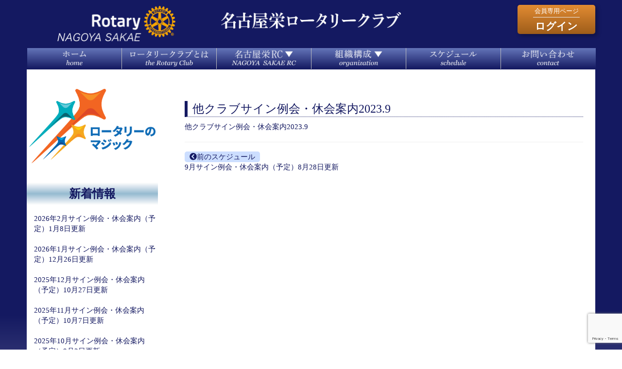

--- FILE ---
content_type: text/html; charset=UTF-8
request_url: http://nagoya-sakae-rc.org/topics/9%E6%9C%88%E3%82%B5%E3%82%A4%E3%83%B3%E4%BE%8B%E4%BC%9A%E3%83%BB%E4%BC%91%E4%BC%9A%E6%A1%88%E5%86%85%EF%BC%88%E4%BA%88%E5%AE%9A%EF%BC%897%E6%9C%8828%E6%97%A5%E6%9B%B4%E6%96%B0/attachment/%E4%BB%96%E3%82%AF%E3%83%A9%E3%83%96%E3%82%B5%E3%82%A4%E3%83%B3%E4%BE%8B%E4%BC%9A%E3%83%BB%E4%BC%91%E4%BC%9A%E6%A1%88%E5%86%852023-9/
body_size: 54319
content:
<!DOCTYPE html>
<!--[if IE 7]>
  <html class="ie ie7" lang="ja">
<![endif]-->
<!--[if IE 8]>
  <html class="ie ie8" lang="ja">
<![endif]-->
<!--[if !(IE 7) | !(IE 8) ]><!-->
<html dir="ltr" lang="ja" prefix="og: https://ogp.me/ns#">
  <!--<![endif]-->
  <head>
    <meta charset="UTF-8" />
    <meta http-equiv="Content-Type" content="text/html; charset=UTF-8" />
    <meta http-equiv="Content-Type" content="text/html; charset=UTF-8">
    <meta http-equiv="X-UA-Compatible" content="IE=edge">
    <meta name="viewport" content="width=device-width, initial-scale=1">
		<link rel="icon" href="/favicon.ico">
    
        <!-- Latest compiled and minified JavaScript -->
    <script src="https://code.jquery.com/jquery-2.2.4.js" rossorigin="anonymous"></script>
    <!-- Latest compiled and minified CSS -->
    <link rel="stylesheet" href="https://maxcdn.bootstrapcdn.com/bootstrap/3.3.6/css/bootstrap.min.css" integrity="sha384-1q8mTJOASx8j1Au+a5WDVnPi2lkFfwwEAa8hDDdjZlpLegxhjVME1fgjWPGmkzs7" crossorigin="anonymous">
    <!-- Latest compiled and minified JavaScript -->
    <script src="https://maxcdn.bootstrapcdn.com/bootstrap/3.3.6/js/bootstrap.min.js" integrity="sha384-0mSbJDEHialfmuBBQP6A4Qrprq5OVfW37PRR3j5ELqxss1yVqOtnepnHVP9aJ7xS" crossorigin="anonymous"></script>
    <!-- <link rel="stylesheet" href="https://cdnjs.cloudflare.com/ajax/libs/animate.css/3.5.2/animate.min.css"> -->
    	<style>img:is([sizes="auto" i], [sizes^="auto," i]) { contain-intrinsic-size: 3000px 1500px }</style>
	
		<!-- All in One SEO 4.8.2 - aioseo.com -->
		<title>他クラブサイン例会・休会案内2023.9 | 名古屋栄ロータリークラブ</title>
	<meta name="robots" content="max-image-preview:large" />
	<meta name="author" content="事務局"/>
	<link rel="canonical" href="http://nagoya-sakae-rc.org/topics/9%e6%9c%88%e3%82%b5%e3%82%a4%e3%83%b3%e4%be%8b%e4%bc%9a%e3%83%bb%e4%bc%91%e4%bc%9a%e6%a1%88%e5%86%85%ef%bc%88%e4%ba%88%e5%ae%9a%ef%bc%897%e6%9c%8828%e6%97%a5%e6%9b%b4%e6%96%b0/attachment/%e4%bb%96%e3%82%af%e3%83%a9%e3%83%96%e3%82%b5%e3%82%a4%e3%83%b3%e4%be%8b%e4%bc%9a%e3%83%bb%e4%bc%91%e4%bc%9a%e6%a1%88%e5%86%852023-9/" />
	<meta name="generator" content="All in One SEO (AIOSEO) 4.8.2" />
		<meta property="og:locale" content="ja_JP" />
		<meta property="og:site_name" content="名古屋栄ロータリークラブ | 名古屋初の夜間例会" />
		<meta property="og:type" content="article" />
		<meta property="og:title" content="他クラブサイン例会・休会案内2023.9 | 名古屋栄ロータリークラブ" />
		<meta property="og:url" content="http://nagoya-sakae-rc.org/topics/9%e6%9c%88%e3%82%b5%e3%82%a4%e3%83%b3%e4%be%8b%e4%bc%9a%e3%83%bb%e4%bc%91%e4%bc%9a%e6%a1%88%e5%86%85%ef%bc%88%e4%ba%88%e5%ae%9a%ef%bc%897%e6%9c%8828%e6%97%a5%e6%9b%b4%e6%96%b0/attachment/%e4%bb%96%e3%82%af%e3%83%a9%e3%83%96%e3%82%b5%e3%82%a4%e3%83%b3%e4%be%8b%e4%bc%9a%e3%83%bb%e4%bc%91%e4%bc%9a%e6%a1%88%e5%86%852023-9/" />
		<meta property="article:published_time" content="2023-08-28T05:14:08+00:00" />
		<meta property="article:modified_time" content="2023-08-28T05:14:08+00:00" />
		<meta name="twitter:card" content="summary" />
		<meta name="twitter:title" content="他クラブサイン例会・休会案内2023.9 | 名古屋栄ロータリークラブ" />
		<script type="application/ld+json" class="aioseo-schema">
			{"@context":"https:\/\/schema.org","@graph":[{"@type":"BreadcrumbList","@id":"http:\/\/nagoya-sakae-rc.org\/topics\/9%e6%9c%88%e3%82%b5%e3%82%a4%e3%83%b3%e4%be%8b%e4%bc%9a%e3%83%bb%e4%bc%91%e4%bc%9a%e6%a1%88%e5%86%85%ef%bc%88%e4%ba%88%e5%ae%9a%ef%bc%897%e6%9c%8828%e6%97%a5%e6%9b%b4%e6%96%b0\/attachment\/%e4%bb%96%e3%82%af%e3%83%a9%e3%83%96%e3%82%b5%e3%82%a4%e3%83%b3%e4%be%8b%e4%bc%9a%e3%83%bb%e4%bc%91%e4%bc%9a%e6%a1%88%e5%86%852023-9\/#breadcrumblist","itemListElement":[{"@type":"ListItem","@id":"http:\/\/nagoya-sakae-rc.org\/#listItem","position":1,"name":"\u5bb6","item":"http:\/\/nagoya-sakae-rc.org\/","nextItem":{"@type":"ListItem","@id":"http:\/\/nagoya-sakae-rc.org\/topics\/9%e6%9c%88%e3%82%b5%e3%82%a4%e3%83%b3%e4%be%8b%e4%bc%9a%e3%83%bb%e4%bc%91%e4%bc%9a%e6%a1%88%e5%86%85%ef%bc%88%e4%ba%88%e5%ae%9a%ef%bc%897%e6%9c%8828%e6%97%a5%e6%9b%b4%e6%96%b0\/attachment\/%e4%bb%96%e3%82%af%e3%83%a9%e3%83%96%e3%82%b5%e3%82%a4%e3%83%b3%e4%be%8b%e4%bc%9a%e3%83%bb%e4%bc%91%e4%bc%9a%e6%a1%88%e5%86%852023-9\/#listItem","name":"\u4ed6\u30af\u30e9\u30d6\u30b5\u30a4\u30f3\u4f8b\u4f1a\u30fb\u4f11\u4f1a\u6848\u51852023.9"}},{"@type":"ListItem","@id":"http:\/\/nagoya-sakae-rc.org\/topics\/9%e6%9c%88%e3%82%b5%e3%82%a4%e3%83%b3%e4%be%8b%e4%bc%9a%e3%83%bb%e4%bc%91%e4%bc%9a%e6%a1%88%e5%86%85%ef%bc%88%e4%ba%88%e5%ae%9a%ef%bc%897%e6%9c%8828%e6%97%a5%e6%9b%b4%e6%96%b0\/attachment\/%e4%bb%96%e3%82%af%e3%83%a9%e3%83%96%e3%82%b5%e3%82%a4%e3%83%b3%e4%be%8b%e4%bc%9a%e3%83%bb%e4%bc%91%e4%bc%9a%e6%a1%88%e5%86%852023-9\/#listItem","position":2,"name":"\u4ed6\u30af\u30e9\u30d6\u30b5\u30a4\u30f3\u4f8b\u4f1a\u30fb\u4f11\u4f1a\u6848\u51852023.9","previousItem":{"@type":"ListItem","@id":"http:\/\/nagoya-sakae-rc.org\/#listItem","name":"\u5bb6"}}]},{"@type":"ItemPage","@id":"http:\/\/nagoya-sakae-rc.org\/topics\/9%e6%9c%88%e3%82%b5%e3%82%a4%e3%83%b3%e4%be%8b%e4%bc%9a%e3%83%bb%e4%bc%91%e4%bc%9a%e6%a1%88%e5%86%85%ef%bc%88%e4%ba%88%e5%ae%9a%ef%bc%897%e6%9c%8828%e6%97%a5%e6%9b%b4%e6%96%b0\/attachment\/%e4%bb%96%e3%82%af%e3%83%a9%e3%83%96%e3%82%b5%e3%82%a4%e3%83%b3%e4%be%8b%e4%bc%9a%e3%83%bb%e4%bc%91%e4%bc%9a%e6%a1%88%e5%86%852023-9\/#itempage","url":"http:\/\/nagoya-sakae-rc.org\/topics\/9%e6%9c%88%e3%82%b5%e3%82%a4%e3%83%b3%e4%be%8b%e4%bc%9a%e3%83%bb%e4%bc%91%e4%bc%9a%e6%a1%88%e5%86%85%ef%bc%88%e4%ba%88%e5%ae%9a%ef%bc%897%e6%9c%8828%e6%97%a5%e6%9b%b4%e6%96%b0\/attachment\/%e4%bb%96%e3%82%af%e3%83%a9%e3%83%96%e3%82%b5%e3%82%a4%e3%83%b3%e4%be%8b%e4%bc%9a%e3%83%bb%e4%bc%91%e4%bc%9a%e6%a1%88%e5%86%852023-9\/","name":"\u4ed6\u30af\u30e9\u30d6\u30b5\u30a4\u30f3\u4f8b\u4f1a\u30fb\u4f11\u4f1a\u6848\u51852023.9 | \u540d\u53e4\u5c4b\u6804\u30ed\u30fc\u30bf\u30ea\u30fc\u30af\u30e9\u30d6","inLanguage":"ja","isPartOf":{"@id":"http:\/\/nagoya-sakae-rc.org\/#website"},"breadcrumb":{"@id":"http:\/\/nagoya-sakae-rc.org\/topics\/9%e6%9c%88%e3%82%b5%e3%82%a4%e3%83%b3%e4%be%8b%e4%bc%9a%e3%83%bb%e4%bc%91%e4%bc%9a%e6%a1%88%e5%86%85%ef%bc%88%e4%ba%88%e5%ae%9a%ef%bc%897%e6%9c%8828%e6%97%a5%e6%9b%b4%e6%96%b0\/attachment\/%e4%bb%96%e3%82%af%e3%83%a9%e3%83%96%e3%82%b5%e3%82%a4%e3%83%b3%e4%be%8b%e4%bc%9a%e3%83%bb%e4%bc%91%e4%bc%9a%e6%a1%88%e5%86%852023-9\/#breadcrumblist"},"author":{"@id":"http:\/\/nagoya-sakae-rc.org\/author\/sakaerc-jimukyoku01\/#author"},"creator":{"@id":"http:\/\/nagoya-sakae-rc.org\/author\/sakaerc-jimukyoku01\/#author"},"datePublished":"2023-08-28T14:14:08+09:00","dateModified":"2023-08-28T14:14:08+09:00"},{"@type":"Organization","@id":"http:\/\/nagoya-sakae-rc.org\/#organization","name":"\u540d\u53e4\u5c4b\u6804\u30ed\u30fc\u30bf\u30ea\u30fc\u30af\u30e9\u30d6","description":"\u540d\u53e4\u5c4b\u521d\u306e\u591c\u9593\u4f8b\u4f1a","url":"http:\/\/nagoya-sakae-rc.org\/"},{"@type":"Person","@id":"http:\/\/nagoya-sakae-rc.org\/author\/sakaerc-jimukyoku01\/#author","url":"http:\/\/nagoya-sakae-rc.org\/author\/sakaerc-jimukyoku01\/","name":"\u4e8b\u52d9\u5c40","image":{"@type":"ImageObject","@id":"http:\/\/nagoya-sakae-rc.org\/topics\/9%e6%9c%88%e3%82%b5%e3%82%a4%e3%83%b3%e4%be%8b%e4%bc%9a%e3%83%bb%e4%bc%91%e4%bc%9a%e6%a1%88%e5%86%85%ef%bc%88%e4%ba%88%e5%ae%9a%ef%bc%897%e6%9c%8828%e6%97%a5%e6%9b%b4%e6%96%b0\/attachment\/%e4%bb%96%e3%82%af%e3%83%a9%e3%83%96%e3%82%b5%e3%82%a4%e3%83%b3%e4%be%8b%e4%bc%9a%e3%83%bb%e4%bc%91%e4%bc%9a%e6%a1%88%e5%86%852023-9\/#authorImage","url":"https:\/\/secure.gravatar.com\/avatar\/7d850805e8527cfa11451a0f7e8b5272f89831e649aedd33127abf5aba4d739c?s=96&d=mm&r=g","width":96,"height":96,"caption":"\u4e8b\u52d9\u5c40"}},{"@type":"WebSite","@id":"http:\/\/nagoya-sakae-rc.org\/#website","url":"http:\/\/nagoya-sakae-rc.org\/","name":"\u540d\u53e4\u5c4b\u6804\u30ed\u30fc\u30bf\u30ea\u30fc\u30af\u30e9\u30d6","description":"\u540d\u53e4\u5c4b\u521d\u306e\u591c\u9593\u4f8b\u4f1a","inLanguage":"ja","publisher":{"@id":"http:\/\/nagoya-sakae-rc.org\/#organization"}}]}
		</script>
		<!-- All in One SEO -->

<link rel="alternate" type="application/rss+xml" title="名古屋栄ロータリークラブ &raquo; 他クラブサイン例会・休会案内2023.9 のコメントのフィード" href="http://nagoya-sakae-rc.org/topics/9%e6%9c%88%e3%82%b5%e3%82%a4%e3%83%b3%e4%be%8b%e4%bc%9a%e3%83%bb%e4%bc%91%e4%bc%9a%e6%a1%88%e5%86%85%ef%bc%88%e4%ba%88%e5%ae%9a%ef%bc%897%e6%9c%8828%e6%97%a5%e6%9b%b4%e6%96%b0/attachment/%e4%bb%96%e3%82%af%e3%83%a9%e3%83%96%e3%82%b5%e3%82%a4%e3%83%b3%e4%be%8b%e4%bc%9a%e3%83%bb%e4%bc%91%e4%bc%9a%e6%a1%88%e5%86%852023-9/feed/" />
<link rel='stylesheet' id='bk-style-css' href='http://nagoya-sakae-rc.org/wp-content/themes/sakaerc_v2/style.css?ver=20260124-150733' type='text/css' media='all' />
<link rel='stylesheet' id='fontawesome-css' href='http://nagoya-sakae-rc.org/wp-content/themes/sakaerc_v2/fontawesome/css/all.min.css' type='text/css' media='all' />
<link rel='stylesheet' id='wp-block-library-css' href='http://nagoya-sakae-rc.org/wp-includes/css/dist/block-library/style.min.css?ver=6.8.1' type='text/css' media='all' />
<style id='classic-theme-styles-inline-css' type='text/css'>
/*! This file is auto-generated */
.wp-block-button__link{color:#fff;background-color:#32373c;border-radius:9999px;box-shadow:none;text-decoration:none;padding:calc(.667em + 2px) calc(1.333em + 2px);font-size:1.125em}.wp-block-file__button{background:#32373c;color:#fff;text-decoration:none}
</style>
<style id='global-styles-inline-css' type='text/css'>
:root{--wp--preset--aspect-ratio--square: 1;--wp--preset--aspect-ratio--4-3: 4/3;--wp--preset--aspect-ratio--3-4: 3/4;--wp--preset--aspect-ratio--3-2: 3/2;--wp--preset--aspect-ratio--2-3: 2/3;--wp--preset--aspect-ratio--16-9: 16/9;--wp--preset--aspect-ratio--9-16: 9/16;--wp--preset--color--black: #000000;--wp--preset--color--cyan-bluish-gray: #abb8c3;--wp--preset--color--white: #ffffff;--wp--preset--color--pale-pink: #f78da7;--wp--preset--color--vivid-red: #cf2e2e;--wp--preset--color--luminous-vivid-orange: #ff6900;--wp--preset--color--luminous-vivid-amber: #fcb900;--wp--preset--color--light-green-cyan: #7bdcb5;--wp--preset--color--vivid-green-cyan: #00d084;--wp--preset--color--pale-cyan-blue: #8ed1fc;--wp--preset--color--vivid-cyan-blue: #0693e3;--wp--preset--color--vivid-purple: #9b51e0;--wp--preset--gradient--vivid-cyan-blue-to-vivid-purple: linear-gradient(135deg,rgba(6,147,227,1) 0%,rgb(155,81,224) 100%);--wp--preset--gradient--light-green-cyan-to-vivid-green-cyan: linear-gradient(135deg,rgb(122,220,180) 0%,rgb(0,208,130) 100%);--wp--preset--gradient--luminous-vivid-amber-to-luminous-vivid-orange: linear-gradient(135deg,rgba(252,185,0,1) 0%,rgba(255,105,0,1) 100%);--wp--preset--gradient--luminous-vivid-orange-to-vivid-red: linear-gradient(135deg,rgba(255,105,0,1) 0%,rgb(207,46,46) 100%);--wp--preset--gradient--very-light-gray-to-cyan-bluish-gray: linear-gradient(135deg,rgb(238,238,238) 0%,rgb(169,184,195) 100%);--wp--preset--gradient--cool-to-warm-spectrum: linear-gradient(135deg,rgb(74,234,220) 0%,rgb(151,120,209) 20%,rgb(207,42,186) 40%,rgb(238,44,130) 60%,rgb(251,105,98) 80%,rgb(254,248,76) 100%);--wp--preset--gradient--blush-light-purple: linear-gradient(135deg,rgb(255,206,236) 0%,rgb(152,150,240) 100%);--wp--preset--gradient--blush-bordeaux: linear-gradient(135deg,rgb(254,205,165) 0%,rgb(254,45,45) 50%,rgb(107,0,62) 100%);--wp--preset--gradient--luminous-dusk: linear-gradient(135deg,rgb(255,203,112) 0%,rgb(199,81,192) 50%,rgb(65,88,208) 100%);--wp--preset--gradient--pale-ocean: linear-gradient(135deg,rgb(255,245,203) 0%,rgb(182,227,212) 50%,rgb(51,167,181) 100%);--wp--preset--gradient--electric-grass: linear-gradient(135deg,rgb(202,248,128) 0%,rgb(113,206,126) 100%);--wp--preset--gradient--midnight: linear-gradient(135deg,rgb(2,3,129) 0%,rgb(40,116,252) 100%);--wp--preset--font-size--small: 13px;--wp--preset--font-size--medium: 20px;--wp--preset--font-size--large: 36px;--wp--preset--font-size--x-large: 42px;--wp--preset--spacing--20: 0.44rem;--wp--preset--spacing--30: 0.67rem;--wp--preset--spacing--40: 1rem;--wp--preset--spacing--50: 1.5rem;--wp--preset--spacing--60: 2.25rem;--wp--preset--spacing--70: 3.38rem;--wp--preset--spacing--80: 5.06rem;--wp--preset--shadow--natural: 6px 6px 9px rgba(0, 0, 0, 0.2);--wp--preset--shadow--deep: 12px 12px 50px rgba(0, 0, 0, 0.4);--wp--preset--shadow--sharp: 6px 6px 0px rgba(0, 0, 0, 0.2);--wp--preset--shadow--outlined: 6px 6px 0px -3px rgba(255, 255, 255, 1), 6px 6px rgba(0, 0, 0, 1);--wp--preset--shadow--crisp: 6px 6px 0px rgba(0, 0, 0, 1);}:where(.is-layout-flex){gap: 0.5em;}:where(.is-layout-grid){gap: 0.5em;}body .is-layout-flex{display: flex;}.is-layout-flex{flex-wrap: wrap;align-items: center;}.is-layout-flex > :is(*, div){margin: 0;}body .is-layout-grid{display: grid;}.is-layout-grid > :is(*, div){margin: 0;}:where(.wp-block-columns.is-layout-flex){gap: 2em;}:where(.wp-block-columns.is-layout-grid){gap: 2em;}:where(.wp-block-post-template.is-layout-flex){gap: 1.25em;}:where(.wp-block-post-template.is-layout-grid){gap: 1.25em;}.has-black-color{color: var(--wp--preset--color--black) !important;}.has-cyan-bluish-gray-color{color: var(--wp--preset--color--cyan-bluish-gray) !important;}.has-white-color{color: var(--wp--preset--color--white) !important;}.has-pale-pink-color{color: var(--wp--preset--color--pale-pink) !important;}.has-vivid-red-color{color: var(--wp--preset--color--vivid-red) !important;}.has-luminous-vivid-orange-color{color: var(--wp--preset--color--luminous-vivid-orange) !important;}.has-luminous-vivid-amber-color{color: var(--wp--preset--color--luminous-vivid-amber) !important;}.has-light-green-cyan-color{color: var(--wp--preset--color--light-green-cyan) !important;}.has-vivid-green-cyan-color{color: var(--wp--preset--color--vivid-green-cyan) !important;}.has-pale-cyan-blue-color{color: var(--wp--preset--color--pale-cyan-blue) !important;}.has-vivid-cyan-blue-color{color: var(--wp--preset--color--vivid-cyan-blue) !important;}.has-vivid-purple-color{color: var(--wp--preset--color--vivid-purple) !important;}.has-black-background-color{background-color: var(--wp--preset--color--black) !important;}.has-cyan-bluish-gray-background-color{background-color: var(--wp--preset--color--cyan-bluish-gray) !important;}.has-white-background-color{background-color: var(--wp--preset--color--white) !important;}.has-pale-pink-background-color{background-color: var(--wp--preset--color--pale-pink) !important;}.has-vivid-red-background-color{background-color: var(--wp--preset--color--vivid-red) !important;}.has-luminous-vivid-orange-background-color{background-color: var(--wp--preset--color--luminous-vivid-orange) !important;}.has-luminous-vivid-amber-background-color{background-color: var(--wp--preset--color--luminous-vivid-amber) !important;}.has-light-green-cyan-background-color{background-color: var(--wp--preset--color--light-green-cyan) !important;}.has-vivid-green-cyan-background-color{background-color: var(--wp--preset--color--vivid-green-cyan) !important;}.has-pale-cyan-blue-background-color{background-color: var(--wp--preset--color--pale-cyan-blue) !important;}.has-vivid-cyan-blue-background-color{background-color: var(--wp--preset--color--vivid-cyan-blue) !important;}.has-vivid-purple-background-color{background-color: var(--wp--preset--color--vivid-purple) !important;}.has-black-border-color{border-color: var(--wp--preset--color--black) !important;}.has-cyan-bluish-gray-border-color{border-color: var(--wp--preset--color--cyan-bluish-gray) !important;}.has-white-border-color{border-color: var(--wp--preset--color--white) !important;}.has-pale-pink-border-color{border-color: var(--wp--preset--color--pale-pink) !important;}.has-vivid-red-border-color{border-color: var(--wp--preset--color--vivid-red) !important;}.has-luminous-vivid-orange-border-color{border-color: var(--wp--preset--color--luminous-vivid-orange) !important;}.has-luminous-vivid-amber-border-color{border-color: var(--wp--preset--color--luminous-vivid-amber) !important;}.has-light-green-cyan-border-color{border-color: var(--wp--preset--color--light-green-cyan) !important;}.has-vivid-green-cyan-border-color{border-color: var(--wp--preset--color--vivid-green-cyan) !important;}.has-pale-cyan-blue-border-color{border-color: var(--wp--preset--color--pale-cyan-blue) !important;}.has-vivid-cyan-blue-border-color{border-color: var(--wp--preset--color--vivid-cyan-blue) !important;}.has-vivid-purple-border-color{border-color: var(--wp--preset--color--vivid-purple) !important;}.has-vivid-cyan-blue-to-vivid-purple-gradient-background{background: var(--wp--preset--gradient--vivid-cyan-blue-to-vivid-purple) !important;}.has-light-green-cyan-to-vivid-green-cyan-gradient-background{background: var(--wp--preset--gradient--light-green-cyan-to-vivid-green-cyan) !important;}.has-luminous-vivid-amber-to-luminous-vivid-orange-gradient-background{background: var(--wp--preset--gradient--luminous-vivid-amber-to-luminous-vivid-orange) !important;}.has-luminous-vivid-orange-to-vivid-red-gradient-background{background: var(--wp--preset--gradient--luminous-vivid-orange-to-vivid-red) !important;}.has-very-light-gray-to-cyan-bluish-gray-gradient-background{background: var(--wp--preset--gradient--very-light-gray-to-cyan-bluish-gray) !important;}.has-cool-to-warm-spectrum-gradient-background{background: var(--wp--preset--gradient--cool-to-warm-spectrum) !important;}.has-blush-light-purple-gradient-background{background: var(--wp--preset--gradient--blush-light-purple) !important;}.has-blush-bordeaux-gradient-background{background: var(--wp--preset--gradient--blush-bordeaux) !important;}.has-luminous-dusk-gradient-background{background: var(--wp--preset--gradient--luminous-dusk) !important;}.has-pale-ocean-gradient-background{background: var(--wp--preset--gradient--pale-ocean) !important;}.has-electric-grass-gradient-background{background: var(--wp--preset--gradient--electric-grass) !important;}.has-midnight-gradient-background{background: var(--wp--preset--gradient--midnight) !important;}.has-small-font-size{font-size: var(--wp--preset--font-size--small) !important;}.has-medium-font-size{font-size: var(--wp--preset--font-size--medium) !important;}.has-large-font-size{font-size: var(--wp--preset--font-size--large) !important;}.has-x-large-font-size{font-size: var(--wp--preset--font-size--x-large) !important;}
:where(.wp-block-post-template.is-layout-flex){gap: 1.25em;}:where(.wp-block-post-template.is-layout-grid){gap: 1.25em;}
:where(.wp-block-columns.is-layout-flex){gap: 2em;}:where(.wp-block-columns.is-layout-grid){gap: 2em;}
:root :where(.wp-block-pullquote){font-size: 1.5em;line-height: 1.6;}
</style>
<link rel='stylesheet' id='contact-form-7-css' href='http://nagoya-sakae-rc.org/wp-content/plugins/contact-form-7/includes/css/styles.css?ver=6.0.6' type='text/css' media='all' />
<link rel='stylesheet' id='toc-screen-css' href='http://nagoya-sakae-rc.org/wp-content/plugins/table-of-contents-plus/screen.min.css?ver=2411.1' type='text/css' media='all' />
<link rel='stylesheet' id='UserAccessManagerLoginForm-css' href='http://nagoya-sakae-rc.org/wp-content/plugins/user-access-manager/assets/css/uamLoginForm.css?ver=2.2.25' type='text/css' media='screen' />
<script type="text/javascript" src="http://nagoya-sakae-rc.org/wp-includes/js/jquery/jquery.min.js?ver=3.7.1" id="jquery-core-js"></script>
<script type="text/javascript" src="http://nagoya-sakae-rc.org/wp-includes/js/jquery/jquery-migrate.min.js?ver=3.4.1" id="jquery-migrate-js"></script>
<link rel="https://api.w.org/" href="http://nagoya-sakae-rc.org/wp-json/" /><link rel="alternate" title="JSON" type="application/json" href="http://nagoya-sakae-rc.org/wp-json/wp/v2/media/6053" /><link rel="EditURI" type="application/rsd+xml" title="RSD" href="http://nagoya-sakae-rc.org/xmlrpc.php?rsd" />
<meta name="generator" content="WordPress 6.8.1" />
<link rel='shortlink' href='http://nagoya-sakae-rc.org/?p=6053' />
<link rel="alternate" title="oEmbed (JSON)" type="application/json+oembed" href="http://nagoya-sakae-rc.org/wp-json/oembed/1.0/embed?url=http%3A%2F%2Fnagoya-sakae-rc.org%2Ftopics%2F9%25e6%259c%2588%25e3%2582%25b5%25e3%2582%25a4%25e3%2583%25b3%25e4%25be%258b%25e4%25bc%259a%25e3%2583%25bb%25e4%25bc%2591%25e4%25bc%259a%25e6%25a1%2588%25e5%2586%2585%25ef%25bc%2588%25e4%25ba%2588%25e5%25ae%259a%25ef%25bc%25897%25e6%259c%258828%25e6%2597%25a5%25e6%259b%25b4%25e6%2596%25b0%2Fattachment%2F%25e4%25bb%2596%25e3%2582%25af%25e3%2583%25a9%25e3%2583%2596%25e3%2582%25b5%25e3%2582%25a4%25e3%2583%25b3%25e4%25be%258b%25e4%25bc%259a%25e3%2583%25bb%25e4%25bc%2591%25e4%25bc%259a%25e6%25a1%2588%25e5%2586%25852023-9%2F" />
<link rel="alternate" title="oEmbed (XML)" type="text/xml+oembed" href="http://nagoya-sakae-rc.org/wp-json/oembed/1.0/embed?url=http%3A%2F%2Fnagoya-sakae-rc.org%2Ftopics%2F9%25e6%259c%2588%25e3%2582%25b5%25e3%2582%25a4%25e3%2583%25b3%25e4%25be%258b%25e4%25bc%259a%25e3%2583%25bb%25e4%25bc%2591%25e4%25bc%259a%25e6%25a1%2588%25e5%2586%2585%25ef%25bc%2588%25e4%25ba%2588%25e5%25ae%259a%25ef%25bc%25897%25e6%259c%258828%25e6%2597%25a5%25e6%259b%25b4%25e6%2596%25b0%2Fattachment%2F%25e4%25bb%2596%25e3%2582%25af%25e3%2583%25a9%25e3%2583%2596%25e3%2582%25b5%25e3%2582%25a4%25e3%2583%25b3%25e4%25be%258b%25e4%25bc%259a%25e3%2583%25bb%25e4%25bc%2591%25e4%25bc%259a%25e6%25a1%2588%25e5%2586%25852023-9%2F&#038;format=xml" />
<style>
		#category-posts-3-internal ul {padding: 0;}
#category-posts-3-internal .cat-post-item img {max-width: initial; max-height: initial; margin: initial;}
#category-posts-3-internal .cat-post-author {margin-bottom: 0;}
#category-posts-3-internal .cat-post-thumbnail {margin: 5px 10px 5px 0;}
#category-posts-3-internal .cat-post-item:before {content: ""; clear: both;}
#category-posts-3-internal .cat-post-excerpt-more {display: inline-block;}
#category-posts-3-internal .cat-post-item {list-style: none; margin: 3px 0 10px; padding: 3px 0;}
#category-posts-3-internal .cat-post-current .cat-post-title {font-weight: bold; text-transform: uppercase;}
#category-posts-3-internal [class*=cat-post-tax] {font-size: 0.85em;}
#category-posts-3-internal [class*=cat-post-tax] * {display:inline-block;}
#category-posts-3-internal .cat-post-item:after {content: ""; display: table;	clear: both;}
#category-posts-3-internal .cat-post-item .cat-post-title {overflow: hidden;text-overflow: ellipsis;white-space: initial;display: -webkit-box;-webkit-line-clamp: 2;-webkit-box-orient: vertical;padding-bottom: 0 !important;}
#category-posts-3-internal .cat-post-item:after {content: ""; display: table;	clear: both;}
#category-posts-3-internal .cat-post-thumbnail {display:block; float:left; margin:5px 10px 5px 0;}
#category-posts-3-internal .cat-post-crop {overflow:hidden;display:block;}
#category-posts-3-internal p {margin:5px 0 0 0}
#category-posts-3-internal li > div {margin:5px 0 0 0; clear:both;}
#category-posts-3-internal .dashicons {vertical-align:middle;}
#category-posts-3-internal .cat-post-thumbnail .cat-post-crop img {height: 150px;}
#category-posts-3-internal .cat-post-thumbnail .cat-post-crop img {width: 150px;}
#category-posts-3-internal .cat-post-thumbnail .cat-post-crop img {object-fit: cover; max-width: 100%; display: block;}
#category-posts-3-internal .cat-post-thumbnail .cat-post-crop-not-supported img {width: 100%;}
#category-posts-3-internal .cat-post-thumbnail {max-width:100%;}
#category-posts-3-internal .cat-post-item img {margin: initial;}
#category-posts-2-internal ul {padding: 0;}
#category-posts-2-internal .cat-post-item img {max-width: initial; max-height: initial; margin: initial;}
#category-posts-2-internal .cat-post-author {margin-bottom: 0;}
#category-posts-2-internal .cat-post-thumbnail {margin: 5px 10px 5px 0;}
#category-posts-2-internal .cat-post-item:before {content: ""; clear: both;}
#category-posts-2-internal .cat-post-excerpt-more {display: inline-block;}
#category-posts-2-internal .cat-post-item {list-style: none; margin: 3px 0 10px; padding: 3px 0;}
#category-posts-2-internal .cat-post-current .cat-post-title {font-weight: bold; text-transform: uppercase;}
#category-posts-2-internal [class*=cat-post-tax] {font-size: 0.85em;}
#category-posts-2-internal [class*=cat-post-tax] * {display:inline-block;}
#category-posts-2-internal .cat-post-item:after {content: ""; display: table;	clear: both;}
#category-posts-2-internal .cat-post-item .cat-post-title {overflow: hidden;text-overflow: ellipsis;white-space: initial;display: -webkit-box;-webkit-line-clamp: 2;-webkit-box-orient: vertical;padding-bottom: 0 !important;}
#category-posts-2-internal .cat-post-item:after {content: ""; display: table;	clear: both;}
#category-posts-2-internal .cat-post-thumbnail {display:block; float:left; margin:5px 10px 5px 0;}
#category-posts-2-internal .cat-post-crop {overflow:hidden;display:block;}
#category-posts-2-internal p {margin:5px 0 0 0}
#category-posts-2-internal li > div {margin:5px 0 0 0; clear:both;}
#category-posts-2-internal .dashicons {vertical-align:middle;}
#category-posts-2-internal .cat-post-thumbnail .cat-post-crop img {height: 150px;}
#category-posts-2-internal .cat-post-thumbnail .cat-post-crop img {width: 150px;}
#category-posts-2-internal .cat-post-thumbnail .cat-post-crop img {object-fit: cover; max-width: 100%; display: block;}
#category-posts-2-internal .cat-post-thumbnail .cat-post-crop-not-supported img {width: 100%;}
#category-posts-2-internal .cat-post-thumbnail {max-width:100%;}
#category-posts-2-internal .cat-post-item img {margin: initial;}
</style>
		  </head>
  
  <body class="main-grad">
    <header id="header">
      <div id="header-logos">
	<div class="container">
	  <h1 class="hidden header-top-msg">名古屋栄ロータリークラブ | 名古屋初の夜間例会</h1>
	  <div class="row">
            <div id="header-logo" class="col-xs-12 col-sm-12 col-md-4 col-lg-4 header-left text-center">
              <a href="/"><img class="full" src="http://nagoya-sakae-rc.org/wp-content/uploads/RotaryLogo_20221013.png" alt="名古屋初の夜間例会"></a>
            </div> <!-- #header_logo -->
            <div id="header_space" class="col-xs-12 col-sm-12 col-md-4 col-lg-4 header-middle">
              <a href="/"><img class="full" src="http://nagoya-sakae-rc.org/wp-content/uploads/site-title.png" alt="名古屋初の夜間例会"></a>
            </div>
            <div id="header_login" class="col-xs-12 col-sm-12 col-md-4 col-lg-4 text-center">
              <div class="login-banner pull-right">
                <a href="/wp-login.php">
                  <div class="upside">会員専用ページ</div>
                  <hr>
                  <div class="downside">ログイン</div>
                </a>
              </div>
            </div> <!-- #header_login -->
	  </div> <!-- .row -->
	</div> <!-- #header --> 
      </div> <!-- #header-logos -->

    </header> <!-- #header -->
    <div id="maincontent" class="container">
      <!-- fixedのため、padding等、個別に設定する必要がある。wrapの外に配置 -->
      <nav id="topnavi" class="navbar" role="navigation">
    <div class="container">
      <div class="row">
        <!-- スマフォ等向け縮小メニュー -->
        <div class="">
          <div class="navbar-header">
            <button type="button" class="navbar-toggle collapsed" data-toggle="collapse" data-target="#header-nav" aria-expanded="false">
              <span class="sr-only">Toggle navigation</span>
              <div class="btn btn-default">
                <span class="glyphicon glyphicon-menu-hamburger"></span> メニューはこちらをタップ
              </div>
            </button>
          </div> <!-- .navbar-header -->
        </div> <!-- . -->

        <!-- 通常メニュー -->
          <div id="header-nav" class="collapse navbar-collapse">
              <div id="top-navi" class="menu-headermenu-container"><ul id="menu-headermenu" class="menu"><li id="menu-item-2575" class="menu-item menu-item-type-post_type menu-item-object-page menu-item-home menu-item-2575"><a href="http://nagoya-sakae-rc.org/"><img alt="ホーム" src="http://nagoya-sakae-rc.org/wp-content/uploads/gn00-home-01.png"></a></li>
<li id="menu-item-993" class="menu-item menu-item-type-post_type menu-item-object-page menu-item-993"><a href="http://nagoya-sakae-rc.org/nagoyarc/the-rotary/"><img alt="ロータリークラブとは" src="http://nagoya-sakae-rc.org/wp-content/uploads/gn01-rotary-01.png"></a></li>
<li id="menu-item-982" class="menu-item menu-item-type-post_type menu-item-object-page menu-item-has-children menu-item-982"><a href="http://nagoya-sakae-rc.org/nagoyarc/"><img alt="名古屋栄RC" src="http://nagoya-sakae-rc.org/wp-content/uploads/gn02-sakaerc-01.png"></a>
<ul class="sub-menu">
	<li id="menu-item-7368" class="menu-item menu-item-type-post_type menu-item-object-page menu-item-7368"><a href="http://nagoya-sakae-rc.org/nagoyarc/greeting_2025-2026/">会長挨拶</a></li>
	<li id="menu-item-986" class="menu-item menu-item-type-post_type menu-item-object-page menu-item-986"><a href="http://nagoya-sakae-rc.org/nagoyarc/history/">クラブの歩み</a></li>
	<li id="menu-item-1004" class="menu-item menu-item-type-post_type menu-item-object-page menu-item-1004"><a href="http://nagoya-sakae-rc.org/nagoyarc/site/">例会場案内</a></li>
	<li id="menu-item-984" class="menu-item menu-item-type-post_type menu-item-object-page menu-item-984"><a href="http://nagoya-sakae-rc.org/nagoyarc/songs/">テーマソング</a></li>
	<li id="menu-item-983" class="menu-item menu-item-type-post_type menu-item-object-page menu-item-983"><a href="http://nagoya-sakae-rc.org/nagoyarc/links/">関連リンク</a></li>
	<li id="menu-item-992" class="menu-item menu-item-type-post_type menu-item-object-page menu-item-992"><a href="http://nagoya-sakae-rc.org/nagoyarc/club-banner/">クラブバナーの由来</a></li>
	<li id="menu-item-990" class="menu-item menu-item-type-post_type menu-item-object-page menu-item-990"><a href="http://nagoya-sakae-rc.org/nagoyarc/privacy/">プライバシーポリシー</a></li>
</ul>
</li>
<li id="menu-item-7409" class="menu-item menu-item-type-post_type menu-item-object-page menu-item-has-children menu-item-7409"><a href="http://nagoya-sakae-rc.org/orgnization_2025-2026/"><img alt="組織構成" src="http://nagoya-sakae-rc.org/wp-content/uploads/gn03-organization-01.png"></a>
<ul class="sub-menu">
	<li id="menu-item-988" class="menu-item menu-item-type-post_type menu-item-object-page menu-item-988"><a href="http://nagoya-sakae-rc.org/members-2/">会員情報</a></li>
	<li id="menu-item-987" class="menu-item menu-item-type-post_type menu-item-object-page menu-item-987"><a href="http://nagoya-sakae-rc.org/club/">同好会</a></li>
</ul>
</li>
<li id="menu-item-5" class="menu-item menu-item-type-taxonomy menu-item-object-category menu-item-5"><a href="http://nagoya-sakae-rc.org/category/schedule/"><img alt="スケジュール" src="http://nagoya-sakae-rc.org/wp-content/uploads/gn04-schedule-01.png"></a></li>
<li id="menu-item-980" class="menu-item menu-item-type-post_type menu-item-object-page menu-item-980"><a href="http://nagoya-sakae-rc.org/contact/"><img alt="お問い合わせ" src="http://nagoya-sakae-rc.org/wp-content/uploads/gn05-contact-01.png"></a></li>
</ul></div>          </div>

      </div> <!-- .row -->
    </div> <!-- .container -->
      </nav>

      <!-- end header -->
<div class="container">
  <div class="row">
    <div id="page_contents" class="col-xs-12 col-sm-push-3 col-md-push-3 col-sm-9 col-md-9 col-lg-9">
      	<a href="http://nagoya-sakae-rc.org/topics/9%e6%9c%88%e3%82%b5%e3%82%a4%e3%83%b3%e4%be%8b%e4%bc%9a%e3%83%bb%e4%bc%91%e4%bc%9a%e6%a1%88%e5%86%85%ef%bc%88%e4%ba%88%e5%ae%9a%ef%bc%897%e6%9c%8828%e6%97%a5%e6%9b%b4%e6%96%b0/attachment/%e4%bb%96%e3%82%af%e3%83%a9%e3%83%96%e3%82%b5%e3%82%a4%e3%83%b3%e4%be%8b%e4%bc%9a%e3%83%bb%e4%bc%91%e4%bc%9a%e6%a1%88%e5%86%852023-9/"><h3>他クラブサイン例会・休会案内2023.9</h3></a>
	<p class="attachment"><a href='http://nagoya-sakae-rc.org/wp-content/uploads/d26afa974b42d225c456dc3e11ce946c.pdf'>他クラブサイン例会・休会案内2023.9</a></p>
	<hr />
	
	<nav class="navigation post-navigation" aria-label=" ">
		<h2 class="screen-reader-text"> </h2>
		<div class="nav-links"><div class="nav-previous"><a href="http://nagoya-sakae-rc.org/topics/9%e6%9c%88%e3%82%b5%e3%82%a4%e3%83%b3%e4%be%8b%e4%bc%9a%e3%83%bb%e4%bc%91%e4%bc%9a%e6%a1%88%e5%86%85%ef%bc%88%e4%ba%88%e5%ae%9a%ef%bc%897%e6%9c%8828%e6%97%a5%e6%9b%b4%e6%96%b0/" rel="prev"><span class="sched-arrow"><i class="fas fa-chevron-circle-left "></i>前のスケジュール</span><span class="sched-title">9月サイン例会・休会案内（予定）8月28日更新</span></a></div></div>
	</nav>      	<br>
	<br>
          </div>
    <div id="page_sidebar" class="col-xs-12 col-sm-pull-9 col-md-pull-9 col-sm-3 col-md-3 col-lg-3 col-sm-push-0">
      <div class="sidebar">
   <div>			<div class="textwidget"><p><a href="https://www.rotary.org/ja/" target="_blank" rel="noopener"><img decoding="async" class="img-responsive" style="margin: 40px 0 40px 0; padding: 0 5px 0 5px;" src="http://nagoya-sakae-rc.org/wp-content/uploads/T2425JA-Logo-RGB.png" /></a></p>
</div>
		</div><div><h3>新着情報</h3><ul id="category-posts-3-internal" class="category-posts-internal">
<li class='cat-post-item'><div><a class="cat-post-title" href="http://nagoya-sakae-rc.org/topics/2026%e5%b9%b42%e6%9c%88%e3%82%b5%e3%82%a4%e3%83%b3%e4%be%8b%e4%bc%9a%e3%83%bb%e4%bc%91%e4%bc%9a%e6%a1%88%e5%86%85%ef%bc%88%e4%ba%88%e5%ae%9a%ef%bc%891%e6%9c%888%e6%97%a5%e6%9b%b4%e6%96%b0/" rel="bookmark">2026年2月サイン例会・休会案内（予定）1月8日更新</a></div></li><li class='cat-post-item'><div><a class="cat-post-title" href="http://nagoya-sakae-rc.org/topics/2026%e5%b9%b41%e6%9c%88%e3%82%b5%e3%82%a4%e3%83%b3%e4%be%8b%e4%bc%9a%e3%83%bb%e4%bc%91%e4%bc%9a%e6%a1%88%e5%86%85%ef%bc%88%e4%ba%88%e5%ae%9a%ef%bc%8912%e6%9c%8826%e6%97%a5%e6%9b%b4%e6%96%b0/" rel="bookmark">2026年1月サイン例会・休会案内（予定）12月26日更新</a></div></li><li class='cat-post-item'><div><a class="cat-post-title" href="http://nagoya-sakae-rc.org/topics/2025%e5%b9%b412%e6%9c%88%e3%82%b5%e3%82%a4%e3%83%b3%e4%be%8b%e4%bc%9a%e3%83%bb%e4%bc%91%e4%bc%9a%e6%a1%88%e5%86%85%ef%bc%88%e4%ba%88%e5%ae%9a%ef%bc%8910%e6%9c%8827%e6%97%a5%e6%9b%b4%e6%96%b0/" rel="bookmark">2025年12月サイン例会・休会案内（予定）10月27日更新</a></div></li><li class='cat-post-item'><div><a class="cat-post-title" href="http://nagoya-sakae-rc.org/topics/2025%e5%b9%b411%e6%9c%88%e3%82%b5%e3%82%a4%e3%83%b3%e4%be%8b%e4%bc%9a%e3%83%bb%e4%bc%91%e4%bc%9a%e6%a1%88%e5%86%85%ef%bc%88%e4%ba%88%e5%ae%9a%ef%bc%8910%e6%9c%887%e6%97%a5%e6%9b%b4%e6%96%b0/" rel="bookmark">2025年11月サイン例会・休会案内（予定）10月7日更新</a></div></li><li class='cat-post-item'><div><a class="cat-post-title" href="http://nagoya-sakae-rc.org/topics/2025%e5%b9%b410%e6%9c%88%e3%82%b5%e3%82%a4%e3%83%b3%e4%be%8b%e4%bc%9a%e3%83%bb%e4%bc%91%e4%bc%9a%e6%a1%88%e5%86%85%ef%bc%88%e4%ba%88%e5%ae%9a%ef%bc%899%e6%9c%882%e6%97%a5%e6%9b%b4%e6%96%b0/" rel="bookmark">2025年10月サイン例会・休会案内（予定）9月2日更新</a></div></li></ul>
</div><div><h3>スケジュール</h3><ul id="category-posts-2-internal" class="category-posts-internal">
<li class='cat-post-item'><div><a class="cat-post-title" href="http://nagoya-sakae-rc.org/schedule/2%e6%9c%88%e4%be%8b%e4%bc%9a%e3%82%b9%e3%82%b1%e3%82%b8%e3%83%a5%e3%83%bc%e3%83%ab%e4%ba%88%e5%ae%9a-4/" rel="bookmark">2月例会スケジュール(予定)</a></div></li><li class='cat-post-item'><div><a class="cat-post-title" href="http://nagoya-sakae-rc.org/schedule/1%e6%9c%88%e4%be%8b%e4%bc%9a%e3%82%b9%e3%82%b1%e3%82%b8%e3%83%a5%e3%83%bc%e3%83%ab%e4%ba%88%e5%ae%9a-5/" rel="bookmark">1月例会スケジュール(予定)</a></div></li><li class='cat-post-item'><div><a class="cat-post-title" href="http://nagoya-sakae-rc.org/schedule/12%e6%9c%88%e4%be%8b%e4%bc%9a%e3%82%b9%e3%82%b1%e3%82%b8%e3%83%a5%e3%83%bc%e3%83%ab%e4%ba%88%e5%ae%9a-4/" rel="bookmark">12月例会スケジュール(予定)</a></div></li><li class='cat-post-item'><div><a class="cat-post-title" href="http://nagoya-sakae-rc.org/schedule/11%e6%9c%88%e4%be%8b%e4%bc%9a%e3%82%b9%e3%82%b1%e3%82%b8%e3%83%a5%e3%83%bc%e3%83%ab%e4%ba%88%e5%ae%9a-4/" rel="bookmark">11月例会スケジュール(予定)</a></div></li><li class='cat-post-item'><div><a class="cat-post-title" href="http://nagoya-sakae-rc.org/schedule/10%e6%9c%88%e4%be%8b%e4%bc%9a%e3%82%b9%e3%82%b1%e3%82%b8%e3%83%a5%e3%83%bc%e3%83%ab%e4%ba%88%e5%ae%9a-4/" rel="bookmark">10月例会スケジュール(予定)</a></div></li><li class='cat-post-item'><div><a class="cat-post-title" href="http://nagoya-sakae-rc.org/schedule/9%e6%9c%88%e4%be%8b%e4%bc%9a%e3%82%b9%e3%82%b1%e3%82%b8%e3%83%a5%e3%83%bc%e3%83%ab%e4%ba%88%e5%ae%9a-4/" rel="bookmark">9月例会スケジュール(予定)</a></div></li><li class='cat-post-item'><div><a class="cat-post-title" href="http://nagoya-sakae-rc.org/schedule/2020-8-17%e3%80%80%e4%bc%9a%e5%93%a1%e5%8d%93%e8%a9%b1%e2%91%a0/" rel="bookmark">2020/8/17　【【定款第7条第1節（ｄ）－（3）により休会】】</a></div></li><li class='cat-post-item'><div><a class="cat-post-title" href="http://nagoya-sakae-rc.org/schedule/2020-8-10%e3%80%90%e3%80%90%e7%a5%9d%e6%97%a5%e4%bc%91%e4%bc%9a%e3%80%91%e3%80%91/" rel="bookmark">2020/8/10【【祝日休会】】</a></div></li><li class='cat-post-item'><div><a class="cat-post-title" href="http://nagoya-sakae-rc.org/schedule/2020-8-3%e3%80%80%e3%83%91%e3%83%8d%e3%83%ab%e3%83%87%e3%82%a3%e3%82%b9%e3%82%ab%e3%83%83%e3%82%b7%e3%83%a7%e3%83%b3%ef%bc%88%e3%80%80%ef%bd%9e19%ef%bc%9a30%ef%bc%89/" rel="bookmark">2020/8/3　【【定款第7条第1節（d）－（3）により休会】】</a></div></li><li class='cat-post-item'><div><a class="cat-post-title" href="http://nagoya-sakae-rc.org/schedule/2020-7-27%e3%80%80%e3%82%af%e3%83%a9%e3%83%96%e3%83%95%e3%82%a9%e3%83%bc%e3%83%a9%e3%83%a0/" rel="bookmark">2020/7/27　クラブフォーラム</a></div></li></ul>
</div></div>
    </div>
  </div> <!-- row -->
</div> <!-- container -->
      <!-- start footer -->
    </div> <!-- div#maincontent on header-->

    <footer id="footer">
      <div id="foot-navi">
        <div class="container">
          <h3>Sitemap</h3>
          <div class="row">
            <div class="col-xs-6 col-sm-3 col-md-3 col-lg-3 footer-navi-col">
              <div><div class="menu-footermenu1-container"><ul id="menu-footermenu1" class="menu"><li id="menu-item-2574" class="menu-item menu-item-type-post_type menu-item-object-page menu-item-home menu-item-2574"><a href="http://nagoya-sakae-rc.org/">ホーム</a></li>
<li id="menu-item-1002" class="menu-item menu-item-type-post_type menu-item-object-page menu-item-1002"><a href="http://nagoya-sakae-rc.org/nagoyarc/the-rotary/">ロータリークラブとは</a></li>
<li id="menu-item-29" class="menu-item menu-item-type-custom menu-item-object-custom menu-item-29"><a href="/category/schedule">スケジュール</a></li>
<li id="menu-item-28" class="menu-item menu-item-type-custom menu-item-object-custom menu-item-28"><a href="/category/topics">お知らせ</a></li>
</ul></div></div>            </div>
            <div class="col-xs-6 col-sm-3 col-md-3 col-lg-3 footer-navi-col">
              <div><div class="menu-footermenu2-container"><ul id="menu-footermenu2" class="menu"><li id="menu-item-994" class="menu-item menu-item-type-post_type menu-item-object-page menu-item-has-children menu-item-994"><a href="http://nagoya-sakae-rc.org/nagoyarc/">名古屋栄 RC</a>
<ul class="sub-menu">
	<li id="menu-item-7367" class="menu-item menu-item-type-post_type menu-item-object-page menu-item-7367"><a href="http://nagoya-sakae-rc.org/nagoyarc/greeting_2025-2026/">会長挨拶</a></li>
	<li id="menu-item-996" class="menu-item menu-item-type-post_type menu-item-object-page menu-item-996"><a href="http://nagoya-sakae-rc.org/nagoyarc/history/">クラブの歩み</a></li>
	<li id="menu-item-1005" class="menu-item menu-item-type-post_type menu-item-object-page menu-item-1005"><a href="http://nagoya-sakae-rc.org/nagoyarc/site/">例会場案内</a></li>
	<li id="menu-item-998" class="menu-item menu-item-type-post_type menu-item-object-page menu-item-998"><a href="http://nagoya-sakae-rc.org/nagoyarc/songs/">テーマソング</a></li>
	<li id="menu-item-999" class="menu-item menu-item-type-post_type menu-item-object-page menu-item-999"><a href="http://nagoya-sakae-rc.org/nagoyarc/links/">関連リンク</a></li>
	<li id="menu-item-1000" class="menu-item menu-item-type-post_type menu-item-object-page menu-item-1000"><a href="http://nagoya-sakae-rc.org/nagoyarc/club-banner/">クラブバナーの由来</a></li>
	<li id="menu-item-995" class="menu-item menu-item-type-post_type menu-item-object-page menu-item-995"><a href="http://nagoya-sakae-rc.org/nagoyarc/privacy/">プライバシーポリシー</a></li>
</ul>
</li>
</ul></div></div>            </div>
            <div class="col-xs-6 col-sm-3 col-md-3 col-lg-3 footer-navi-col">
              <div><div class="menu-footermenu3-container"><ul id="menu-footermenu3" class="menu"><li id="menu-item-6631" class="menu-item menu-item-type-post_type menu-item-object-page menu-item-has-children menu-item-6631"><a href="http://nagoya-sakae-rc.org/orgnization_2024-2025/">組織構成</a>
<ul class="sub-menu">
	<li id="menu-item-26" class="menu-item menu-item-type-post_type menu-item-object-page menu-item-26"><a href="http://nagoya-sakae-rc.org/members-2/">会員情報</a></li>
	<li id="menu-item-1003" class="menu-item menu-item-type-post_type menu-item-object-page menu-item-1003"><a href="http://nagoya-sakae-rc.org/club/">同好会</a></li>
</ul>
</li>
<li id="menu-item-27" class="menu-item menu-item-type-post_type menu-item-object-page menu-item-27"><a href="http://nagoya-sakae-rc.org/contact/">お問い合わせ</a></li>
</ul></div></div>            </div>
          <div class="col-xs-12 col-sm-12 col-md-3 col-lg-3 footer-navi-col footer-logo">
            <a href="/"><img class="full" src="http://nagoya-sakae-rc.org/wp-content/uploads/RotaryLogo_20221013-3.png" alt="名古屋初の夜間例会"></a>
          </div>
        </div> <!-- .container -->
      </div> <!-- #footer-navi -->
      <div class="clear"><hr /></div>

      <div id="footer-copyright" class="text-right container">
        <span id="footer-copyright-label">
        Copyright &copy; 2026 Nagoya Sakae Rotary Club <br class="visible-xs">All Rights Reserved.
        </span>
      </div> <!-- #footer-copyright -->
    </footer> <!-- #footer -->

    </div><!-- div#wrapper on header-->
    <script type="speculationrules">
{"prefetch":[{"source":"document","where":{"and":[{"href_matches":"\/*"},{"not":{"href_matches":["\/wp-*.php","\/wp-admin\/*","\/wp-content\/uploads\/*","\/wp-content\/*","\/wp-content\/plugins\/*","\/wp-content\/themes\/sakaerc_v2\/*","\/*\\?(.+)"]}},{"not":{"selector_matches":"a[rel~=\"nofollow\"]"}},{"not":{"selector_matches":".no-prefetch, .no-prefetch a"}}]},"eagerness":"conservative"}]}
</script>
<script type="text/javascript" src="http://nagoya-sakae-rc.org/wp-content/themes/sakaerc_v2/sakaerc.js" id="sakaerc-js"></script>
<script type="text/javascript" src="http://nagoya-sakae-rc.org/wp-includes/js/dist/hooks.min.js?ver=4d63a3d491d11ffd8ac6" id="wp-hooks-js"></script>
<script type="text/javascript" src="http://nagoya-sakae-rc.org/wp-includes/js/dist/i18n.min.js?ver=5e580eb46a90c2b997e6" id="wp-i18n-js"></script>
<script type="text/javascript" id="wp-i18n-js-after">
/* <![CDATA[ */
wp.i18n.setLocaleData( { 'text direction\u0004ltr': [ 'ltr' ] } );
/* ]]> */
</script>
<script type="text/javascript" src="http://nagoya-sakae-rc.org/wp-content/plugins/contact-form-7/includes/swv/js/index.js?ver=6.0.6" id="swv-js"></script>
<script type="text/javascript" id="contact-form-7-js-translations">
/* <![CDATA[ */
( function( domain, translations ) {
	var localeData = translations.locale_data[ domain ] || translations.locale_data.messages;
	localeData[""].domain = domain;
	wp.i18n.setLocaleData( localeData, domain );
} )( "contact-form-7", {"translation-revision-date":"2025-04-11 06:42:50+0000","generator":"GlotPress\/4.0.1","domain":"messages","locale_data":{"messages":{"":{"domain":"messages","plural-forms":"nplurals=1; plural=0;","lang":"ja_JP"},"This contact form is placed in the wrong place.":["\u3053\u306e\u30b3\u30f3\u30bf\u30af\u30c8\u30d5\u30a9\u30fc\u30e0\u306f\u9593\u9055\u3063\u305f\u4f4d\u7f6e\u306b\u7f6e\u304b\u308c\u3066\u3044\u307e\u3059\u3002"],"Error:":["\u30a8\u30e9\u30fc:"]}},"comment":{"reference":"includes\/js\/index.js"}} );
/* ]]> */
</script>
<script type="text/javascript" id="contact-form-7-js-before">
/* <![CDATA[ */
var wpcf7 = {
    "api": {
        "root": "http:\/\/nagoya-sakae-rc.org\/wp-json\/",
        "namespace": "contact-form-7\/v1"
    }
};
/* ]]> */
</script>
<script type="text/javascript" src="http://nagoya-sakae-rc.org/wp-content/plugins/contact-form-7/includes/js/index.js?ver=6.0.6" id="contact-form-7-js"></script>
<script type="text/javascript" id="toc-front-js-extra">
/* <![CDATA[ */
var tocplus = {"smooth_scroll":"1","visibility_show":"\u8868\u793a","visibility_hide":"\u975e\u8868\u793a","visibility_hide_by_default":"1","width":"Auto"};
/* ]]> */
</script>
<script type="text/javascript" src="http://nagoya-sakae-rc.org/wp-content/plugins/table-of-contents-plus/front.min.js?ver=2411.1" id="toc-front-js"></script>
<script type="text/javascript" src="https://www.google.com/recaptcha/api.js?render=6LecAosUAAAAAJjtLW6hEj3vVdJZkKDYp7mWnUP5&amp;ver=3.0" id="google-recaptcha-js"></script>
<script type="text/javascript" src="http://nagoya-sakae-rc.org/wp-includes/js/dist/vendor/wp-polyfill.min.js?ver=3.15.0" id="wp-polyfill-js"></script>
<script type="text/javascript" id="wpcf7-recaptcha-js-before">
/* <![CDATA[ */
var wpcf7_recaptcha = {
    "sitekey": "6LecAosUAAAAAJjtLW6hEj3vVdJZkKDYp7mWnUP5",
    "actions": {
        "homepage": "homepage",
        "contactform": "contactform"
    }
};
/* ]]> */
</script>
<script type="text/javascript" src="http://nagoya-sakae-rc.org/wp-content/plugins/contact-form-7/modules/recaptcha/index.js?ver=6.0.6" id="wpcf7-recaptcha-js"></script>
<script>"undefined"!=typeof jQuery&&jQuery(document).ready(function(){"objectFit"in document.documentElement.style==!1&&(jQuery(".cat-post-item figure").removeClass("cat-post-crop"),jQuery(".cat-post-item figure").addClass("cat-post-crop-not-supported")),(document.documentMode||/Edge/.test(navigator.userAgent))&&(jQuery(".cat-post-item figure img").height("+=1"),window.setTimeout(function(){jQuery(".cat-post-item figure img").height("-=1")},0))});</script>		<script type="text/javascript">
			if (typeof jQuery !== 'undefined') {

				var cat_posts_namespace              = window.cat_posts_namespace || {};
				cat_posts_namespace.layout_wrap_text = cat_posts_namespace.layout_wrap_text || {};
				cat_posts_namespace.layout_img_size  = cat_posts_namespace.layout_img_size || {};

				cat_posts_namespace.layout_wrap_text = {
					
					preWrap : function (widget) {
						jQuery(widget).find('.cat-post-item').each(function(){
							var _that = jQuery(this);
							_that.find('p.cpwp-excerpt-text').addClass('cpwp-wrap-text');
							_that.find('p.cpwp-excerpt-text').closest('div').wrap('<div class="cpwp-wrap-text-stage"></div>');
						});
						return;
					},
					
					add : function(_this){
						var _that = jQuery(_this);
						if (_that.find('p.cpwp-excerpt-text').height() < _that.find('.cat-post-thumbnail').height()) { 
							_that.find('p.cpwp-excerpt-text').closest('.cpwp-wrap-text-stage').removeClass( "cpwp-wrap-text" );
							_that.find('p.cpwp-excerpt-text').addClass( "cpwp-wrap-text" ); 
						}else{ 
							_that.find('p.cpwp-excerpt-text').removeClass( "cpwp-wrap-text" );
							_that.find('p.cpwp-excerpt-text').closest('.cpwp-wrap-text-stage').addClass( "cpwp-wrap-text" ); 
						}
						return;
					},
					
					handleLazyLoading : function(_this) {
						var width = jQuery(_this).find('img').width();
						
						if( 0 !== width ){
							cat_posts_namespace.layout_wrap_text.add(_this);
						} else {
							jQuery(_this).find('img').one("load", function(){
								cat_posts_namespace.layout_wrap_text.add(_this);
							});
						}
						return;
					},
					
					setClass : function (widget) {
						// var _widget = jQuery(widget);
						jQuery(widget).find('.cat-post-item').each(function(){
							cat_posts_namespace.layout_wrap_text.handleLazyLoading(this);
						});
						return;
					}
				}
				cat_posts_namespace.layout_img_size = {
					
					replace : function(_this){
						var _that = jQuery(_this),
						resp_w = _that.width(),
						resp_h = _that.height(),
						orig_w = _that.data('cat-posts-width'),
						orig_h = _that.data('cat-posts-height');
						
						if( resp_w < orig_w ){
							_that.height( resp_w * orig_h / orig_w );
						} else {
							_that.height( '' );
						}
						return;
					},
					
					handleLazyLoading : function(_this) {
						var width = jQuery(_this).width();
						
						if( 0 !== width ){
							cat_posts_namespace.layout_img_size.replace(_this);
						} else {
							jQuery(_this).one("load", function(){
								cat_posts_namespace.layout_img_size.replace(_this);
							});
						}
						return;
					},
					setHeight : function (widget) {
						jQuery(widget).find('.cat-post-item img').each(function(){
							cat_posts_namespace.layout_img_size.handleLazyLoading(this);
						});
						return;
					}
				}

				let widget = jQuery('#category-posts-3-internal');

				jQuery( document ).ready(function () {
					cat_posts_namespace.layout_wrap_text.setClass(widget);
					
					
						cat_posts_namespace.layout_img_size.setHeight(widget);
					
				});

				jQuery(window).on('load resize', function() {
					cat_posts_namespace.layout_wrap_text.setClass(widget);
					
					
						cat_posts_namespace.layout_img_size.setHeight(widget);
					
				});

				// low-end mobile 
				cat_posts_namespace.layout_wrap_text.preWrap(widget);
				cat_posts_namespace.layout_wrap_text.setClass(widget);
				
				
					cat_posts_namespace.layout_img_size.setHeight(widget);
				

			}
		</script>
				<script type="text/javascript">
			if (typeof jQuery !== 'undefined') {

				var cat_posts_namespace              = window.cat_posts_namespace || {};
				cat_posts_namespace.layout_wrap_text = cat_posts_namespace.layout_wrap_text || {};
				cat_posts_namespace.layout_img_size  = cat_posts_namespace.layout_img_size || {};

				cat_posts_namespace.layout_wrap_text = {
					
					preWrap : function (widget) {
						jQuery(widget).find('.cat-post-item').each(function(){
							var _that = jQuery(this);
							_that.find('p.cpwp-excerpt-text').addClass('cpwp-wrap-text');
							_that.find('p.cpwp-excerpt-text').closest('div').wrap('<div class="cpwp-wrap-text-stage"></div>');
						});
						return;
					},
					
					add : function(_this){
						var _that = jQuery(_this);
						if (_that.find('p.cpwp-excerpt-text').height() < _that.find('.cat-post-thumbnail').height()) { 
							_that.find('p.cpwp-excerpt-text').closest('.cpwp-wrap-text-stage').removeClass( "cpwp-wrap-text" );
							_that.find('p.cpwp-excerpt-text').addClass( "cpwp-wrap-text" ); 
						}else{ 
							_that.find('p.cpwp-excerpt-text').removeClass( "cpwp-wrap-text" );
							_that.find('p.cpwp-excerpt-text').closest('.cpwp-wrap-text-stage').addClass( "cpwp-wrap-text" ); 
						}
						return;
					},
					
					handleLazyLoading : function(_this) {
						var width = jQuery(_this).find('img').width();
						
						if( 0 !== width ){
							cat_posts_namespace.layout_wrap_text.add(_this);
						} else {
							jQuery(_this).find('img').one("load", function(){
								cat_posts_namespace.layout_wrap_text.add(_this);
							});
						}
						return;
					},
					
					setClass : function (widget) {
						// var _widget = jQuery(widget);
						jQuery(widget).find('.cat-post-item').each(function(){
							cat_posts_namespace.layout_wrap_text.handleLazyLoading(this);
						});
						return;
					}
				}
				cat_posts_namespace.layout_img_size = {
					
					replace : function(_this){
						var _that = jQuery(_this),
						resp_w = _that.width(),
						resp_h = _that.height(),
						orig_w = _that.data('cat-posts-width'),
						orig_h = _that.data('cat-posts-height');
						
						if( resp_w < orig_w ){
							_that.height( resp_w * orig_h / orig_w );
						} else {
							_that.height( '' );
						}
						return;
					},
					
					handleLazyLoading : function(_this) {
						var width = jQuery(_this).width();
						
						if( 0 !== width ){
							cat_posts_namespace.layout_img_size.replace(_this);
						} else {
							jQuery(_this).one("load", function(){
								cat_posts_namespace.layout_img_size.replace(_this);
							});
						}
						return;
					},
					setHeight : function (widget) {
						jQuery(widget).find('.cat-post-item img').each(function(){
							cat_posts_namespace.layout_img_size.handleLazyLoading(this);
						});
						return;
					}
				}

				let widget = jQuery('#category-posts-2-internal');

				jQuery( document ).ready(function () {
					cat_posts_namespace.layout_wrap_text.setClass(widget);
					
					
						cat_posts_namespace.layout_img_size.setHeight(widget);
					
				});

				jQuery(window).on('load resize', function() {
					cat_posts_namespace.layout_wrap_text.setClass(widget);
					
					
						cat_posts_namespace.layout_img_size.setHeight(widget);
					
				});

				// low-end mobile 
				cat_posts_namespace.layout_wrap_text.preWrap(widget);
				cat_posts_namespace.layout_wrap_text.setClass(widget);
				
				
					cat_posts_namespace.layout_img_size.setHeight(widget);
				

			}
		</script>
		  </body>
</html>


--- FILE ---
content_type: text/html; charset=utf-8
request_url: https://www.google.com/recaptcha/api2/anchor?ar=1&k=6LecAosUAAAAAJjtLW6hEj3vVdJZkKDYp7mWnUP5&co=aHR0cDovL25hZ295YS1zYWthZS1yYy5vcmc6ODA.&hl=en&v=N67nZn4AqZkNcbeMu4prBgzg&size=invisible&anchor-ms=20000&execute-ms=30000&cb=b0118wxyg6nj
body_size: 48784
content:
<!DOCTYPE HTML><html dir="ltr" lang="en"><head><meta http-equiv="Content-Type" content="text/html; charset=UTF-8">
<meta http-equiv="X-UA-Compatible" content="IE=edge">
<title>reCAPTCHA</title>
<style type="text/css">
/* cyrillic-ext */
@font-face {
  font-family: 'Roboto';
  font-style: normal;
  font-weight: 400;
  font-stretch: 100%;
  src: url(//fonts.gstatic.com/s/roboto/v48/KFO7CnqEu92Fr1ME7kSn66aGLdTylUAMa3GUBHMdazTgWw.woff2) format('woff2');
  unicode-range: U+0460-052F, U+1C80-1C8A, U+20B4, U+2DE0-2DFF, U+A640-A69F, U+FE2E-FE2F;
}
/* cyrillic */
@font-face {
  font-family: 'Roboto';
  font-style: normal;
  font-weight: 400;
  font-stretch: 100%;
  src: url(//fonts.gstatic.com/s/roboto/v48/KFO7CnqEu92Fr1ME7kSn66aGLdTylUAMa3iUBHMdazTgWw.woff2) format('woff2');
  unicode-range: U+0301, U+0400-045F, U+0490-0491, U+04B0-04B1, U+2116;
}
/* greek-ext */
@font-face {
  font-family: 'Roboto';
  font-style: normal;
  font-weight: 400;
  font-stretch: 100%;
  src: url(//fonts.gstatic.com/s/roboto/v48/KFO7CnqEu92Fr1ME7kSn66aGLdTylUAMa3CUBHMdazTgWw.woff2) format('woff2');
  unicode-range: U+1F00-1FFF;
}
/* greek */
@font-face {
  font-family: 'Roboto';
  font-style: normal;
  font-weight: 400;
  font-stretch: 100%;
  src: url(//fonts.gstatic.com/s/roboto/v48/KFO7CnqEu92Fr1ME7kSn66aGLdTylUAMa3-UBHMdazTgWw.woff2) format('woff2');
  unicode-range: U+0370-0377, U+037A-037F, U+0384-038A, U+038C, U+038E-03A1, U+03A3-03FF;
}
/* math */
@font-face {
  font-family: 'Roboto';
  font-style: normal;
  font-weight: 400;
  font-stretch: 100%;
  src: url(//fonts.gstatic.com/s/roboto/v48/KFO7CnqEu92Fr1ME7kSn66aGLdTylUAMawCUBHMdazTgWw.woff2) format('woff2');
  unicode-range: U+0302-0303, U+0305, U+0307-0308, U+0310, U+0312, U+0315, U+031A, U+0326-0327, U+032C, U+032F-0330, U+0332-0333, U+0338, U+033A, U+0346, U+034D, U+0391-03A1, U+03A3-03A9, U+03B1-03C9, U+03D1, U+03D5-03D6, U+03F0-03F1, U+03F4-03F5, U+2016-2017, U+2034-2038, U+203C, U+2040, U+2043, U+2047, U+2050, U+2057, U+205F, U+2070-2071, U+2074-208E, U+2090-209C, U+20D0-20DC, U+20E1, U+20E5-20EF, U+2100-2112, U+2114-2115, U+2117-2121, U+2123-214F, U+2190, U+2192, U+2194-21AE, U+21B0-21E5, U+21F1-21F2, U+21F4-2211, U+2213-2214, U+2216-22FF, U+2308-230B, U+2310, U+2319, U+231C-2321, U+2336-237A, U+237C, U+2395, U+239B-23B7, U+23D0, U+23DC-23E1, U+2474-2475, U+25AF, U+25B3, U+25B7, U+25BD, U+25C1, U+25CA, U+25CC, U+25FB, U+266D-266F, U+27C0-27FF, U+2900-2AFF, U+2B0E-2B11, U+2B30-2B4C, U+2BFE, U+3030, U+FF5B, U+FF5D, U+1D400-1D7FF, U+1EE00-1EEFF;
}
/* symbols */
@font-face {
  font-family: 'Roboto';
  font-style: normal;
  font-weight: 400;
  font-stretch: 100%;
  src: url(//fonts.gstatic.com/s/roboto/v48/KFO7CnqEu92Fr1ME7kSn66aGLdTylUAMaxKUBHMdazTgWw.woff2) format('woff2');
  unicode-range: U+0001-000C, U+000E-001F, U+007F-009F, U+20DD-20E0, U+20E2-20E4, U+2150-218F, U+2190, U+2192, U+2194-2199, U+21AF, U+21E6-21F0, U+21F3, U+2218-2219, U+2299, U+22C4-22C6, U+2300-243F, U+2440-244A, U+2460-24FF, U+25A0-27BF, U+2800-28FF, U+2921-2922, U+2981, U+29BF, U+29EB, U+2B00-2BFF, U+4DC0-4DFF, U+FFF9-FFFB, U+10140-1018E, U+10190-1019C, U+101A0, U+101D0-101FD, U+102E0-102FB, U+10E60-10E7E, U+1D2C0-1D2D3, U+1D2E0-1D37F, U+1F000-1F0FF, U+1F100-1F1AD, U+1F1E6-1F1FF, U+1F30D-1F30F, U+1F315, U+1F31C, U+1F31E, U+1F320-1F32C, U+1F336, U+1F378, U+1F37D, U+1F382, U+1F393-1F39F, U+1F3A7-1F3A8, U+1F3AC-1F3AF, U+1F3C2, U+1F3C4-1F3C6, U+1F3CA-1F3CE, U+1F3D4-1F3E0, U+1F3ED, U+1F3F1-1F3F3, U+1F3F5-1F3F7, U+1F408, U+1F415, U+1F41F, U+1F426, U+1F43F, U+1F441-1F442, U+1F444, U+1F446-1F449, U+1F44C-1F44E, U+1F453, U+1F46A, U+1F47D, U+1F4A3, U+1F4B0, U+1F4B3, U+1F4B9, U+1F4BB, U+1F4BF, U+1F4C8-1F4CB, U+1F4D6, U+1F4DA, U+1F4DF, U+1F4E3-1F4E6, U+1F4EA-1F4ED, U+1F4F7, U+1F4F9-1F4FB, U+1F4FD-1F4FE, U+1F503, U+1F507-1F50B, U+1F50D, U+1F512-1F513, U+1F53E-1F54A, U+1F54F-1F5FA, U+1F610, U+1F650-1F67F, U+1F687, U+1F68D, U+1F691, U+1F694, U+1F698, U+1F6AD, U+1F6B2, U+1F6B9-1F6BA, U+1F6BC, U+1F6C6-1F6CF, U+1F6D3-1F6D7, U+1F6E0-1F6EA, U+1F6F0-1F6F3, U+1F6F7-1F6FC, U+1F700-1F7FF, U+1F800-1F80B, U+1F810-1F847, U+1F850-1F859, U+1F860-1F887, U+1F890-1F8AD, U+1F8B0-1F8BB, U+1F8C0-1F8C1, U+1F900-1F90B, U+1F93B, U+1F946, U+1F984, U+1F996, U+1F9E9, U+1FA00-1FA6F, U+1FA70-1FA7C, U+1FA80-1FA89, U+1FA8F-1FAC6, U+1FACE-1FADC, U+1FADF-1FAE9, U+1FAF0-1FAF8, U+1FB00-1FBFF;
}
/* vietnamese */
@font-face {
  font-family: 'Roboto';
  font-style: normal;
  font-weight: 400;
  font-stretch: 100%;
  src: url(//fonts.gstatic.com/s/roboto/v48/KFO7CnqEu92Fr1ME7kSn66aGLdTylUAMa3OUBHMdazTgWw.woff2) format('woff2');
  unicode-range: U+0102-0103, U+0110-0111, U+0128-0129, U+0168-0169, U+01A0-01A1, U+01AF-01B0, U+0300-0301, U+0303-0304, U+0308-0309, U+0323, U+0329, U+1EA0-1EF9, U+20AB;
}
/* latin-ext */
@font-face {
  font-family: 'Roboto';
  font-style: normal;
  font-weight: 400;
  font-stretch: 100%;
  src: url(//fonts.gstatic.com/s/roboto/v48/KFO7CnqEu92Fr1ME7kSn66aGLdTylUAMa3KUBHMdazTgWw.woff2) format('woff2');
  unicode-range: U+0100-02BA, U+02BD-02C5, U+02C7-02CC, U+02CE-02D7, U+02DD-02FF, U+0304, U+0308, U+0329, U+1D00-1DBF, U+1E00-1E9F, U+1EF2-1EFF, U+2020, U+20A0-20AB, U+20AD-20C0, U+2113, U+2C60-2C7F, U+A720-A7FF;
}
/* latin */
@font-face {
  font-family: 'Roboto';
  font-style: normal;
  font-weight: 400;
  font-stretch: 100%;
  src: url(//fonts.gstatic.com/s/roboto/v48/KFO7CnqEu92Fr1ME7kSn66aGLdTylUAMa3yUBHMdazQ.woff2) format('woff2');
  unicode-range: U+0000-00FF, U+0131, U+0152-0153, U+02BB-02BC, U+02C6, U+02DA, U+02DC, U+0304, U+0308, U+0329, U+2000-206F, U+20AC, U+2122, U+2191, U+2193, U+2212, U+2215, U+FEFF, U+FFFD;
}
/* cyrillic-ext */
@font-face {
  font-family: 'Roboto';
  font-style: normal;
  font-weight: 500;
  font-stretch: 100%;
  src: url(//fonts.gstatic.com/s/roboto/v48/KFO7CnqEu92Fr1ME7kSn66aGLdTylUAMa3GUBHMdazTgWw.woff2) format('woff2');
  unicode-range: U+0460-052F, U+1C80-1C8A, U+20B4, U+2DE0-2DFF, U+A640-A69F, U+FE2E-FE2F;
}
/* cyrillic */
@font-face {
  font-family: 'Roboto';
  font-style: normal;
  font-weight: 500;
  font-stretch: 100%;
  src: url(//fonts.gstatic.com/s/roboto/v48/KFO7CnqEu92Fr1ME7kSn66aGLdTylUAMa3iUBHMdazTgWw.woff2) format('woff2');
  unicode-range: U+0301, U+0400-045F, U+0490-0491, U+04B0-04B1, U+2116;
}
/* greek-ext */
@font-face {
  font-family: 'Roboto';
  font-style: normal;
  font-weight: 500;
  font-stretch: 100%;
  src: url(//fonts.gstatic.com/s/roboto/v48/KFO7CnqEu92Fr1ME7kSn66aGLdTylUAMa3CUBHMdazTgWw.woff2) format('woff2');
  unicode-range: U+1F00-1FFF;
}
/* greek */
@font-face {
  font-family: 'Roboto';
  font-style: normal;
  font-weight: 500;
  font-stretch: 100%;
  src: url(//fonts.gstatic.com/s/roboto/v48/KFO7CnqEu92Fr1ME7kSn66aGLdTylUAMa3-UBHMdazTgWw.woff2) format('woff2');
  unicode-range: U+0370-0377, U+037A-037F, U+0384-038A, U+038C, U+038E-03A1, U+03A3-03FF;
}
/* math */
@font-face {
  font-family: 'Roboto';
  font-style: normal;
  font-weight: 500;
  font-stretch: 100%;
  src: url(//fonts.gstatic.com/s/roboto/v48/KFO7CnqEu92Fr1ME7kSn66aGLdTylUAMawCUBHMdazTgWw.woff2) format('woff2');
  unicode-range: U+0302-0303, U+0305, U+0307-0308, U+0310, U+0312, U+0315, U+031A, U+0326-0327, U+032C, U+032F-0330, U+0332-0333, U+0338, U+033A, U+0346, U+034D, U+0391-03A1, U+03A3-03A9, U+03B1-03C9, U+03D1, U+03D5-03D6, U+03F0-03F1, U+03F4-03F5, U+2016-2017, U+2034-2038, U+203C, U+2040, U+2043, U+2047, U+2050, U+2057, U+205F, U+2070-2071, U+2074-208E, U+2090-209C, U+20D0-20DC, U+20E1, U+20E5-20EF, U+2100-2112, U+2114-2115, U+2117-2121, U+2123-214F, U+2190, U+2192, U+2194-21AE, U+21B0-21E5, U+21F1-21F2, U+21F4-2211, U+2213-2214, U+2216-22FF, U+2308-230B, U+2310, U+2319, U+231C-2321, U+2336-237A, U+237C, U+2395, U+239B-23B7, U+23D0, U+23DC-23E1, U+2474-2475, U+25AF, U+25B3, U+25B7, U+25BD, U+25C1, U+25CA, U+25CC, U+25FB, U+266D-266F, U+27C0-27FF, U+2900-2AFF, U+2B0E-2B11, U+2B30-2B4C, U+2BFE, U+3030, U+FF5B, U+FF5D, U+1D400-1D7FF, U+1EE00-1EEFF;
}
/* symbols */
@font-face {
  font-family: 'Roboto';
  font-style: normal;
  font-weight: 500;
  font-stretch: 100%;
  src: url(//fonts.gstatic.com/s/roboto/v48/KFO7CnqEu92Fr1ME7kSn66aGLdTylUAMaxKUBHMdazTgWw.woff2) format('woff2');
  unicode-range: U+0001-000C, U+000E-001F, U+007F-009F, U+20DD-20E0, U+20E2-20E4, U+2150-218F, U+2190, U+2192, U+2194-2199, U+21AF, U+21E6-21F0, U+21F3, U+2218-2219, U+2299, U+22C4-22C6, U+2300-243F, U+2440-244A, U+2460-24FF, U+25A0-27BF, U+2800-28FF, U+2921-2922, U+2981, U+29BF, U+29EB, U+2B00-2BFF, U+4DC0-4DFF, U+FFF9-FFFB, U+10140-1018E, U+10190-1019C, U+101A0, U+101D0-101FD, U+102E0-102FB, U+10E60-10E7E, U+1D2C0-1D2D3, U+1D2E0-1D37F, U+1F000-1F0FF, U+1F100-1F1AD, U+1F1E6-1F1FF, U+1F30D-1F30F, U+1F315, U+1F31C, U+1F31E, U+1F320-1F32C, U+1F336, U+1F378, U+1F37D, U+1F382, U+1F393-1F39F, U+1F3A7-1F3A8, U+1F3AC-1F3AF, U+1F3C2, U+1F3C4-1F3C6, U+1F3CA-1F3CE, U+1F3D4-1F3E0, U+1F3ED, U+1F3F1-1F3F3, U+1F3F5-1F3F7, U+1F408, U+1F415, U+1F41F, U+1F426, U+1F43F, U+1F441-1F442, U+1F444, U+1F446-1F449, U+1F44C-1F44E, U+1F453, U+1F46A, U+1F47D, U+1F4A3, U+1F4B0, U+1F4B3, U+1F4B9, U+1F4BB, U+1F4BF, U+1F4C8-1F4CB, U+1F4D6, U+1F4DA, U+1F4DF, U+1F4E3-1F4E6, U+1F4EA-1F4ED, U+1F4F7, U+1F4F9-1F4FB, U+1F4FD-1F4FE, U+1F503, U+1F507-1F50B, U+1F50D, U+1F512-1F513, U+1F53E-1F54A, U+1F54F-1F5FA, U+1F610, U+1F650-1F67F, U+1F687, U+1F68D, U+1F691, U+1F694, U+1F698, U+1F6AD, U+1F6B2, U+1F6B9-1F6BA, U+1F6BC, U+1F6C6-1F6CF, U+1F6D3-1F6D7, U+1F6E0-1F6EA, U+1F6F0-1F6F3, U+1F6F7-1F6FC, U+1F700-1F7FF, U+1F800-1F80B, U+1F810-1F847, U+1F850-1F859, U+1F860-1F887, U+1F890-1F8AD, U+1F8B0-1F8BB, U+1F8C0-1F8C1, U+1F900-1F90B, U+1F93B, U+1F946, U+1F984, U+1F996, U+1F9E9, U+1FA00-1FA6F, U+1FA70-1FA7C, U+1FA80-1FA89, U+1FA8F-1FAC6, U+1FACE-1FADC, U+1FADF-1FAE9, U+1FAF0-1FAF8, U+1FB00-1FBFF;
}
/* vietnamese */
@font-face {
  font-family: 'Roboto';
  font-style: normal;
  font-weight: 500;
  font-stretch: 100%;
  src: url(//fonts.gstatic.com/s/roboto/v48/KFO7CnqEu92Fr1ME7kSn66aGLdTylUAMa3OUBHMdazTgWw.woff2) format('woff2');
  unicode-range: U+0102-0103, U+0110-0111, U+0128-0129, U+0168-0169, U+01A0-01A1, U+01AF-01B0, U+0300-0301, U+0303-0304, U+0308-0309, U+0323, U+0329, U+1EA0-1EF9, U+20AB;
}
/* latin-ext */
@font-face {
  font-family: 'Roboto';
  font-style: normal;
  font-weight: 500;
  font-stretch: 100%;
  src: url(//fonts.gstatic.com/s/roboto/v48/KFO7CnqEu92Fr1ME7kSn66aGLdTylUAMa3KUBHMdazTgWw.woff2) format('woff2');
  unicode-range: U+0100-02BA, U+02BD-02C5, U+02C7-02CC, U+02CE-02D7, U+02DD-02FF, U+0304, U+0308, U+0329, U+1D00-1DBF, U+1E00-1E9F, U+1EF2-1EFF, U+2020, U+20A0-20AB, U+20AD-20C0, U+2113, U+2C60-2C7F, U+A720-A7FF;
}
/* latin */
@font-face {
  font-family: 'Roboto';
  font-style: normal;
  font-weight: 500;
  font-stretch: 100%;
  src: url(//fonts.gstatic.com/s/roboto/v48/KFO7CnqEu92Fr1ME7kSn66aGLdTylUAMa3yUBHMdazQ.woff2) format('woff2');
  unicode-range: U+0000-00FF, U+0131, U+0152-0153, U+02BB-02BC, U+02C6, U+02DA, U+02DC, U+0304, U+0308, U+0329, U+2000-206F, U+20AC, U+2122, U+2191, U+2193, U+2212, U+2215, U+FEFF, U+FFFD;
}
/* cyrillic-ext */
@font-face {
  font-family: 'Roboto';
  font-style: normal;
  font-weight: 900;
  font-stretch: 100%;
  src: url(//fonts.gstatic.com/s/roboto/v48/KFO7CnqEu92Fr1ME7kSn66aGLdTylUAMa3GUBHMdazTgWw.woff2) format('woff2');
  unicode-range: U+0460-052F, U+1C80-1C8A, U+20B4, U+2DE0-2DFF, U+A640-A69F, U+FE2E-FE2F;
}
/* cyrillic */
@font-face {
  font-family: 'Roboto';
  font-style: normal;
  font-weight: 900;
  font-stretch: 100%;
  src: url(//fonts.gstatic.com/s/roboto/v48/KFO7CnqEu92Fr1ME7kSn66aGLdTylUAMa3iUBHMdazTgWw.woff2) format('woff2');
  unicode-range: U+0301, U+0400-045F, U+0490-0491, U+04B0-04B1, U+2116;
}
/* greek-ext */
@font-face {
  font-family: 'Roboto';
  font-style: normal;
  font-weight: 900;
  font-stretch: 100%;
  src: url(//fonts.gstatic.com/s/roboto/v48/KFO7CnqEu92Fr1ME7kSn66aGLdTylUAMa3CUBHMdazTgWw.woff2) format('woff2');
  unicode-range: U+1F00-1FFF;
}
/* greek */
@font-face {
  font-family: 'Roboto';
  font-style: normal;
  font-weight: 900;
  font-stretch: 100%;
  src: url(//fonts.gstatic.com/s/roboto/v48/KFO7CnqEu92Fr1ME7kSn66aGLdTylUAMa3-UBHMdazTgWw.woff2) format('woff2');
  unicode-range: U+0370-0377, U+037A-037F, U+0384-038A, U+038C, U+038E-03A1, U+03A3-03FF;
}
/* math */
@font-face {
  font-family: 'Roboto';
  font-style: normal;
  font-weight: 900;
  font-stretch: 100%;
  src: url(//fonts.gstatic.com/s/roboto/v48/KFO7CnqEu92Fr1ME7kSn66aGLdTylUAMawCUBHMdazTgWw.woff2) format('woff2');
  unicode-range: U+0302-0303, U+0305, U+0307-0308, U+0310, U+0312, U+0315, U+031A, U+0326-0327, U+032C, U+032F-0330, U+0332-0333, U+0338, U+033A, U+0346, U+034D, U+0391-03A1, U+03A3-03A9, U+03B1-03C9, U+03D1, U+03D5-03D6, U+03F0-03F1, U+03F4-03F5, U+2016-2017, U+2034-2038, U+203C, U+2040, U+2043, U+2047, U+2050, U+2057, U+205F, U+2070-2071, U+2074-208E, U+2090-209C, U+20D0-20DC, U+20E1, U+20E5-20EF, U+2100-2112, U+2114-2115, U+2117-2121, U+2123-214F, U+2190, U+2192, U+2194-21AE, U+21B0-21E5, U+21F1-21F2, U+21F4-2211, U+2213-2214, U+2216-22FF, U+2308-230B, U+2310, U+2319, U+231C-2321, U+2336-237A, U+237C, U+2395, U+239B-23B7, U+23D0, U+23DC-23E1, U+2474-2475, U+25AF, U+25B3, U+25B7, U+25BD, U+25C1, U+25CA, U+25CC, U+25FB, U+266D-266F, U+27C0-27FF, U+2900-2AFF, U+2B0E-2B11, U+2B30-2B4C, U+2BFE, U+3030, U+FF5B, U+FF5D, U+1D400-1D7FF, U+1EE00-1EEFF;
}
/* symbols */
@font-face {
  font-family: 'Roboto';
  font-style: normal;
  font-weight: 900;
  font-stretch: 100%;
  src: url(//fonts.gstatic.com/s/roboto/v48/KFO7CnqEu92Fr1ME7kSn66aGLdTylUAMaxKUBHMdazTgWw.woff2) format('woff2');
  unicode-range: U+0001-000C, U+000E-001F, U+007F-009F, U+20DD-20E0, U+20E2-20E4, U+2150-218F, U+2190, U+2192, U+2194-2199, U+21AF, U+21E6-21F0, U+21F3, U+2218-2219, U+2299, U+22C4-22C6, U+2300-243F, U+2440-244A, U+2460-24FF, U+25A0-27BF, U+2800-28FF, U+2921-2922, U+2981, U+29BF, U+29EB, U+2B00-2BFF, U+4DC0-4DFF, U+FFF9-FFFB, U+10140-1018E, U+10190-1019C, U+101A0, U+101D0-101FD, U+102E0-102FB, U+10E60-10E7E, U+1D2C0-1D2D3, U+1D2E0-1D37F, U+1F000-1F0FF, U+1F100-1F1AD, U+1F1E6-1F1FF, U+1F30D-1F30F, U+1F315, U+1F31C, U+1F31E, U+1F320-1F32C, U+1F336, U+1F378, U+1F37D, U+1F382, U+1F393-1F39F, U+1F3A7-1F3A8, U+1F3AC-1F3AF, U+1F3C2, U+1F3C4-1F3C6, U+1F3CA-1F3CE, U+1F3D4-1F3E0, U+1F3ED, U+1F3F1-1F3F3, U+1F3F5-1F3F7, U+1F408, U+1F415, U+1F41F, U+1F426, U+1F43F, U+1F441-1F442, U+1F444, U+1F446-1F449, U+1F44C-1F44E, U+1F453, U+1F46A, U+1F47D, U+1F4A3, U+1F4B0, U+1F4B3, U+1F4B9, U+1F4BB, U+1F4BF, U+1F4C8-1F4CB, U+1F4D6, U+1F4DA, U+1F4DF, U+1F4E3-1F4E6, U+1F4EA-1F4ED, U+1F4F7, U+1F4F9-1F4FB, U+1F4FD-1F4FE, U+1F503, U+1F507-1F50B, U+1F50D, U+1F512-1F513, U+1F53E-1F54A, U+1F54F-1F5FA, U+1F610, U+1F650-1F67F, U+1F687, U+1F68D, U+1F691, U+1F694, U+1F698, U+1F6AD, U+1F6B2, U+1F6B9-1F6BA, U+1F6BC, U+1F6C6-1F6CF, U+1F6D3-1F6D7, U+1F6E0-1F6EA, U+1F6F0-1F6F3, U+1F6F7-1F6FC, U+1F700-1F7FF, U+1F800-1F80B, U+1F810-1F847, U+1F850-1F859, U+1F860-1F887, U+1F890-1F8AD, U+1F8B0-1F8BB, U+1F8C0-1F8C1, U+1F900-1F90B, U+1F93B, U+1F946, U+1F984, U+1F996, U+1F9E9, U+1FA00-1FA6F, U+1FA70-1FA7C, U+1FA80-1FA89, U+1FA8F-1FAC6, U+1FACE-1FADC, U+1FADF-1FAE9, U+1FAF0-1FAF8, U+1FB00-1FBFF;
}
/* vietnamese */
@font-face {
  font-family: 'Roboto';
  font-style: normal;
  font-weight: 900;
  font-stretch: 100%;
  src: url(//fonts.gstatic.com/s/roboto/v48/KFO7CnqEu92Fr1ME7kSn66aGLdTylUAMa3OUBHMdazTgWw.woff2) format('woff2');
  unicode-range: U+0102-0103, U+0110-0111, U+0128-0129, U+0168-0169, U+01A0-01A1, U+01AF-01B0, U+0300-0301, U+0303-0304, U+0308-0309, U+0323, U+0329, U+1EA0-1EF9, U+20AB;
}
/* latin-ext */
@font-face {
  font-family: 'Roboto';
  font-style: normal;
  font-weight: 900;
  font-stretch: 100%;
  src: url(//fonts.gstatic.com/s/roboto/v48/KFO7CnqEu92Fr1ME7kSn66aGLdTylUAMa3KUBHMdazTgWw.woff2) format('woff2');
  unicode-range: U+0100-02BA, U+02BD-02C5, U+02C7-02CC, U+02CE-02D7, U+02DD-02FF, U+0304, U+0308, U+0329, U+1D00-1DBF, U+1E00-1E9F, U+1EF2-1EFF, U+2020, U+20A0-20AB, U+20AD-20C0, U+2113, U+2C60-2C7F, U+A720-A7FF;
}
/* latin */
@font-face {
  font-family: 'Roboto';
  font-style: normal;
  font-weight: 900;
  font-stretch: 100%;
  src: url(//fonts.gstatic.com/s/roboto/v48/KFO7CnqEu92Fr1ME7kSn66aGLdTylUAMa3yUBHMdazQ.woff2) format('woff2');
  unicode-range: U+0000-00FF, U+0131, U+0152-0153, U+02BB-02BC, U+02C6, U+02DA, U+02DC, U+0304, U+0308, U+0329, U+2000-206F, U+20AC, U+2122, U+2191, U+2193, U+2212, U+2215, U+FEFF, U+FFFD;
}

</style>
<link rel="stylesheet" type="text/css" href="https://www.gstatic.com/recaptcha/releases/N67nZn4AqZkNcbeMu4prBgzg/styles__ltr.css">
<script nonce="BAj7znvWlG9j1Q9lBHRkRQ" type="text/javascript">window['__recaptcha_api'] = 'https://www.google.com/recaptcha/api2/';</script>
<script type="text/javascript" src="https://www.gstatic.com/recaptcha/releases/N67nZn4AqZkNcbeMu4prBgzg/recaptcha__en.js" nonce="BAj7znvWlG9j1Q9lBHRkRQ">
      
    </script></head>
<body><div id="rc-anchor-alert" class="rc-anchor-alert"></div>
<input type="hidden" id="recaptcha-token" value="[base64]">
<script type="text/javascript" nonce="BAj7znvWlG9j1Q9lBHRkRQ">
      recaptcha.anchor.Main.init("[\x22ainput\x22,[\x22bgdata\x22,\x22\x22,\[base64]/[base64]/[base64]/[base64]/[base64]/[base64]/KGcoTywyNTMsTy5PKSxVRyhPLEMpKTpnKE8sMjUzLEMpLE8pKSxsKSksTykpfSxieT1mdW5jdGlvbihDLE8sdSxsKXtmb3IobD0odT1SKEMpLDApO08+MDtPLS0pbD1sPDw4fFooQyk7ZyhDLHUsbCl9LFVHPWZ1bmN0aW9uKEMsTyl7Qy5pLmxlbmd0aD4xMDQ/[base64]/[base64]/[base64]/[base64]/[base64]/[base64]/[base64]\\u003d\x22,\[base64]\\u003d\\u003d\x22,\x22R3/[base64]/ChMKtM8OOwrMBPBwwDcOIwpxcLcOTO8OEHsKFwoXDlMO6wrc+e8OEIB7CszLDnnXCsm7CnmNdwoEAfWgOdsKkwrrDp1rDiDIHw67CkFnDtsOPT8KHwqNLwpHDucKRwpcTwrrCmsKDw7hAw5hPwojDiMOQw47CtyLDlzDClcOmfQPCksKdBMOUwr/ColjDscK8w5JdfcKiw7EZKcOta8KrwrQGM8KAw6fDr8OuVAvCnG/DsX0YwrUAaH9+JT/Dt2PCs8OSBT9Bw68Cwo17w7jDn8Kkw5k/FsKYw7pUwqoHwrnChSvDu33CjMKmw6XDv3XCqsOawp7ClgfChsOjacKoLw7CoDTCkVfDjMOcNFRKwpXDqcO6w5hCSANlwp3Dq3fDu8KXZTTCscOiw7DCtsKhwqXCnsKrwpM8wrvCrHbCiD3CrW3Ds8K+OBzDtsK9CsO/dMOgG11rw4LCnXPDnhMBw6DCpsOmwpVhCcK8LwtLHMK8w6UwwqfClsOuJsKXcTFBwr/Du2jDiko4FDnDjMOIwqBxw4BcwpTCuGnCucOFYcOSwq4XJsOnDMKWw77DpWEBEMODQ3vCnhHDpRM0XMOiw6LDon8iSMK0wr9AEMO2XBjCg8KAIsKnQsOOCyjCrcOpC8OsJH0QaGbDtsKML8KkwoNpA1dow5UNfMKNw7/DpcOnHMKdwqZWeU/DokXCo0tdIMKOMcOdw7DDrjvDpsKsEcOACHTCvcODCWM+eDDCoC/CisOgw4jDkzbDl0lxw4x6dQg9AmdoacK7wp/Dug/CgjbDjsOGw6cRwpBvwp4nX8K7YcOZw49/DTIDfF7DhH4FbsOrwoxDwr/Cp8O3SsKdwrjCo8ORwoPCtcOlPsKJwpJATMOJwrrCtMOwwrDDjsONw6s2McKAbsOEw6jDscKPw5lywqjDgMO7Tz48EztIw7Z/cEYNw7gUw50US0jCpsKzw7Jkwo9BSh7CpsOAQyzCuQIKwo7CrsK7fQrDszoAwpzDq8K5w4zDssKcwo8CwqB5BkQHKcOmw7vDrj7Cj2NsTTPDqsObfsOCwr7DrMKuw7TCqMK+w4jCiQBRwpFGD8KXYMOEw5fCoFoFwq8SZsK0J8O5w4HDmMOawrxnJ8KHwoM/PcKuQwlEw4DCosOjwpHDmiwTV1tMZ8K2wozDgRJCw7MnecO2wqtlQsKxw7nDhGZWwokkwoZjwo4DwrvCtE/[base64]/DmMO9Fmc/FGdQw7vDoy3DpcK9w6J1w5bCiW4Cwp87wqJLcV7DgcO6C8OfwoHCg8KIXMOzDMOLMQpuLCxhLR9WwqvDplXCn0IlJw7DuMK4OE/Dr8OZYWnCkyJ8S8KPbRjDocKMw6DDkxgKX8KyX8Oowp8zwovCr8KGRgIiwqTCl8OpwqsLSDTCisKyw75Tw5HDhMO9ecOXFxhJwqTCpsOSw40jwpPDhE/Chk4JJMO1wqw7Gz8iAsKOB8OWwpnCisOaw7rDgsO3wrNswp/[base64]/[base64]/CgMOBASrDhcKcJMOTwqs5wr0Ce8OZwprDs8KRHcOlICLDjMKpCyddaWbChW4+w5g0wp7DosKzTsKNTsK1wrtrwpA+LGtjQiPDsMOlwrbDjMKtb1FtMsO5ICECw4F8N2VfMsOtesOlCyDCjW/CqwFowpfCuEPDti7CmEhNw6plRDIeIsKfXMKAJBthDAFTJMOdwrzDuQ/DrsO4wpfDsEbClcKrwpsQXX3CvsKYBcKvVEYsw49awqPCh8KDwpPCjsKhwqBjaMOsw6N5W8ONF2dPR0XCgnPCiRrDqcKkwqTCq8KawozCiwFiaMOPQE3DhcOxwrxrH0vDm0fDl0zDvMKZwrLCusOgwq9wOk/CgjbCpFhXKcKnwr3DsDDCpmXCk0tANMOVwp4JAg0OHcKWwpc3w4fCtcOQw7dbwpTDrHocwo7Coj7CvcKOw7J0cFzCvw/DkGfCszLDlMO/wrh7w6nCkmBVMcKhYSvDkA83Oz3CqyjDqMOrw6TDpsOAwp/DrDnCo1MNesOgwqfCocONSsKnw5Ntw5HDpcK6wo91wpMRw4xwLsO/wq1lX8OGwqM8w4pmf8K1w5Q0w6fDimYCwrPDtcO0LmzDs2o6F0LCnsO2QMOrw6zCm8O9wqUtK1rDvMOvw6XCmcO4esK4c0nCiHZtw48ww4/ChcK7woPCoMKSH8K9w4hJwpIfwo3CiMOAbWJVZi8GwpF4wp9ew7PCp8KGwo7CkzrDizPDtsKHI1zCt8KSGsKWcMKGQsOhRBTDvMOBw5NlwpnCgHZqGTzCuMKDw7src8KGUkzDiTbCtX8uwr1JTWpnwqQ3JcOmO2DCvC/CssO5w6tdwrAnw7bCg1DDqcKGwpdKwoR5wp5FwoYkZCnDh8O+wpEoAsK5XsOhwoJ8fwB0BD8CG8Kbw4s2w57DgV8TwrfDoncZcsKMLMKsacKydcKyw7QNO8OXw6wkwqnDqwpEwoYgPsKqwqgbIn14wok7NCrCmjVQw4VSdsOfw6TDscKwJUdgwpZlLTXChi/DkcOQwoUvw71FwojDgwXCo8KTwoPDqcKjIj4Fw7XDuUzCp8O0AnfDqcKJYcKHwoXCiGfCiMKfE8KsI2HDpClrwr3Cr8KeRcOdwqXCr8OSw7TDuww4w4/CijgMwoJRwq0XwrvCoMO1J2vDhVZAaywTehtLNMOlwpMEKsOHwq1sw4nDvMKhEsKJwpdWG3pbw5xOZjJjw6hvPcOYXloAwrvDm8Oow6g2CcKwfsODw5jCm8Kwwq5/wqLDuMKrAsKywpbDsGbCnAo/JcOoCjHCsVHCvlkOYHLCh8K3wq8Nw75UCcODZRHDmMOrw6/DoMK/HlrDhMKKw54DwpgvDU1nQMOqJwJlwqbCoMO8TylsSGd7LsKUUMKoBQzCqgUUWMK4Z8O2bUcaw6XDmcKbc8O4woREUm7DvX1bR0jDpsKRw47Dgj/CuyHDnkfDpMOROg9QfsKVRQdBwrsEwrPCk8OLEcK+ZcKJCiJOwqjChWsiLcKawp7CvsODMMKxw7rDmMOWel4OPsKHKsOdwqjCu1nDj8KpalLCssO9UArDh8OZUQEywoJ1woguwoXCiQvDkMO/w40QXsOHMcO9AMKXT8KsG8KBRcKeCMKzw7cZwow5wrlEwo5FQcKaf17DrsKqaStmWTQGOcOnY8KDNMKpwptqQXfCu3HCkWTDmMOlwoZMQhXCr8K6wrDCocOWwrvCqMOPw59dTsKFGT5ZworCicOKbAzCln1OcsKmC0DDlMKzwrBJOcKlwotnw7/DhsOVKw8Uw6TDpsO6Cm4XwonDk1vDixXDqcOrBMOzHx8Sw4PCuRHDrz7DsBdRw691EMO5wqzDhj92wqxcwqACacOfwqYnOiTDgCXCiMKLw5RZdcKIw6hCw7Rgw71jw6hNwoI3w5nCo8K6C1zDiHN5w7MGw6HDoF/DoF1yw6Jdwq9zw7Rqwq7Duj1nScKMWsOtw43DvMOtw6dNwpTDo8O2wq/DlCAiw6YHw4nDlgjCvF/DjXDCqFPCkcOOw5zDn8OPY15Fwq0PwqTDhgjCrsKgwrvDtiUeC2fDjsOeXn0dDMKuXyQpw5vDvSfCisOaDXnCqsK/CcOHw77DicK9w5XCl8OjwpfCoHRqwp0NGcKww5Ijwr9zwpLCnx7Ck8KDdCPDtcOJTy/CnMOof1ojPsKSEcOwwpbCpsOPwqjDnWIxcnLDt8Omw6BswpXDtB/CmsKVw63DuMKuwow1w73CvMKHRjvDtAVfCmLDki9cw496OUzCoW/[base64]/DmMKBwo/DqxVGw7xAw67DjMOJeMOAfsKsKMOoCsOKecKNw7PDnX/[base64]/[base64]/[base64]/DpE9Ww6B5wrHCqTtqDXcZXGfDn8OxIsKgVA5Qw7QsNcKQwoMjQMK3wrBpw67DjiQzQcKADVN3JMOhU2nCj3vCnsOhayzDlRsmwqlLXisEw7DDhBTDrW9VFW0dw7HDixZ/[base64]/[base64]/[base64]/[base64]/[base64]/[base64]/AlDDtsKaH8KkwrEOwpoNw6oBwrbDvsKhwqvDlXk/Nm/DjcOAw7LDi8OAwrzDpghMwpFxw73CrHnCn8O5c8K/w43CmsOeA8O2UyVuAcOVwqTCjQbCl8KdG8KXw7VCwqEtwpTDnsOiw6LDmCrCvMK/[base64]/[base64]/DrQHCrMOzw7Jqwo9YJ8Oqwrd2wqUOw7nDsMKswoxpIHlLwqrDhcK5IsOIZQzDgmxMwrDCpMO3w4w7LF1Vw7XDhcKtQw57w7LDv8KFAsKtw7/Dm3FhJBvCvcOSasKLw7TDo2LCpMOVwqDCm8OobkNZQsOAwo4Mw5/[base64]/w6wAw4d4w5hKGkMsWBnClE07wrPDpMO1fA/DmSDDlsOBwp5CwqTDhEvDm8OBEsOIOC5UXcOXSMO2Fj/CpznDilpaOMKYwqfDh8OTwpzDtyPCq8Kmw7rDoW7Cjy51w70Rw5AfwoFAw5DDp8O7w5PDs8KSw44SRBNzMCXCo8KxwrMHX8OWa18Lwqcww7HCpsOwwqtHw7UHwqzCqsO5woHCicO/w4l4Bm/[base64]/ZlzCvyhnwr0OHsOEw6vDgVXCksKDaTfDu8K6XU7CmsOvPyjCsQDDu302XsORw7sKwr7ClzXCjMK0wrrCpMKFa8Obwpdewo/DqMOMwrVbw7vCjcK+aMOBwpdKV8O7I156w6HCgcKVwqEwMUPDj2jCkgYrUhpEw6/Cu8OsworCscK8ZcKMw5XDjUYAHcKKwoxOworCq8KPIA7CgMKJwqrCizNYwrfCilRQwoo7PsKsw6kiAcOZFMKVLMOhMcOEw5jDuy/Cs8OzSm0QI0bDicODSMOQIXg/WBUPw41ww7Jsc8Kdw448Z0pYMcOUccORw7PDoXfCisO4wpPCji/Dsx/[base64]/w4EwEMKwfWV4wohZIcOdcRgBZwMqw68qHzlKFcO4SsOqFsO0wqLDocKzw55sw5stLsOewoVcZG4EwrHCj39AM8OXehs0wpnDucKOwrw/[base64]/CugUaDDEcw7LDqsKQTcKHwqNZHsKjwqMZdhHCjm3CvW1yw6hsw6TCrzrChcK2w4bDvQLCpHnCgDQEB8OmfMKgwqkvYGvCusKIEMKDw5nCtC8yw4PDqMOncQwhwqd8Z8Osw5MIwo7DnyXDvH/Cm3LDmyYJw59bfxzCqm/[base64]/[base64]/b3YHw4bDpsOoV8OOGcOTwp/DlFXDqW0oU0nCnsOowr3DncK3EmnCisO7wr7CgX90H0PCi8OnPcKeLXrDpsOVMsOQN1/Dr8KdA8KPRB7DhcKlbcODw5kGw4hyw6LChMOXH8KLw7Enw6VUbRLCicOwasOdwoPCtcOfwqFsw47CisO4JUUWw4HDqsO7wphww7rDusKsw7URwqXCn0HDliRHDR9fw7EYwpTConvCiwTDmj1tL297asKfAsKmwq3CrGnCtBTCmMOjIgJ9W8OWVHQMwpU1HUoHwq4/wpPDusKDwrTDi8KGWzZJw7vCtsODw5V7McKbMCDCkMOZw60Kw5cyQCPDr8OrISZDCwfDtHDCgAM1w5MWwoUaGMOMwqlWRcOhwoctS8Odw4Y0JUYYLQdRwo/Cni4adHTCunUKAcOXXS40e11vZwxnZsK0w7rCr8KrwrZ5w5lbMMKIBcOIwo1nwpPDvcO7Li4mPx3Do8Ogwp9Pc8O7w6/[base64]/wojCn8OswrLDrCgJw4zCiMKWw4XCsRcmRDBiwo3DjzJ8wqBUTMKbd8O9AkpVw4HCncOzbhh+QgHCqcOCGjfCs8OGUgJofDA/w5tcGW3DpcKtRMKtwq9jwpXDmsKcZBPCvWBjf3NQIcKtw6HDkFbCu8KVw4E5XkFFwqlSLcK3RsOKwo1QYFEnbcKBwoh/HXRlBgHDpUHDnMOWI8Otw5sFw799EcOxw59oDMOFwp9cRxjDv8KEccO3w6nDtcOEwqrCrDXDv8OIw41gBsORScOJeQHChy/[base64]/[base64]/CuF/DlGgsY8KibcKUWsOuw5Jrw7LCoCk/S8Oww4vClQoTK8OTw5fCuMOGHsOAw7PDpsO5woBxSlR+wqwlNsOtw5rDkBccwp/DsG3DrgTDtMKawp4ZdcOuw4J8bBhUw7DDqXRgWG06dcKycsOdXzHCjkXCmHQUBgEpw4/CiWURIsKPEMOjXBzDlw1GMcKQw7U5TsO/w6dRW8Kwwo/[base64]/wrHDvsOEJy7Dqy7DlFlBw58QNcKCw6I5wq3CrMOyw5HDugdGZMKWcsOwOw7CgwPDusK7wqBOa8OGw4RhZsOlw4BlwoZbEsKbHELDvw/DrcKRIitKw51vCHPCggt6w5/Dj8OAe8ONYMOiC8OZwpHDk8OVw4JCwp9BHBvDpE4lSjpBwqB7UcKew5gQwrHDs0ISfMODZgZOX8OEwpTDjSBRwrERIU/[base64]/DqjUnecOrd8K5DMO/Y0ssFcOvPGpQw6Exw7ZZDsK7wpzCgcKDXMKuw4fDkl9eGHvCnnDDmMKBYlzDocOdfQh8P8KwwpYsPWXDpVjCvCPDocKqJEbChMO+wowkCio9D2nDux/CnMOGDi8Ww71cJjDDgsK+w4ZFw7Q7YsObw5YIworCn8O3w4oPEERTfS/DssKPORLCjMKgw5XCpcKKw5EZfcOgc2oBVRvDksOOwrpwMCHCm8K/woRuWy5hwp0ePEDDtS3ChFA5w67DoGnDrsKORsKyw6sfw7MMcB4NYgFZw6PCrSBxw5PDpRvClQ84GTXClsKxXxvCk8K0X8K5wpEMwrfComh6wr0xw7BdwqHCicOYdz3CocKKw5nDoR/DvcO/w5TDiMKYfsKOw7bDqyMHasOLw49NJWYJwp/DuDbDvCUpUV3DjjHCgEtSHsOIFAMWwpINw51/wqzCrTnDliLCu8OCVnZtT8OTRRLDsl0TPBcSw57Dt8OwBwt5W8KFYcKlw5Afw5nDusKcw5hqPjc5Okl9O8KSa8KvdcOrGxPDv3XDhlTCk0RSLh8Kwp1eBFDDhEJPLsKqwo8pcMKow5Ziwqpkwp3CtMKzwqfDlxjDmU/CvRZbw7duwpnCv8O2w5nCkmIewr7Dtk7CqMOZw70xw7HDphHCnjhxWVUsOg/CssKLwrViwqbDhRXDg8OBwo4/[base64]/w6pCHcKwwrEpCsK3wrlzw64RfETDo8KMXcOtVMOYwqLDmMOXwrVVb3Emw5/CulhbCFDCmcOwJzMxwpfDp8KQwqkabcOJA2IfBsKcDsOkwqTCjsKoBsKRwo/DtMOuNcKAJMO3Hy1Dw6JKYiUvesOPL1xAQQLCk8KXw7gJUURbPMKKw6DCpy0dAjpAV8KWw7XDnsK0wo/DnMOzO8OGw6zCmsKwVnfDm8O9w6TCm8K5wqx1fsOCwr/Ch27DrxjCkcOZw7nCgljDlW8ULRYRwr8GP8KxL8KGw6cOw74LwqjCjMKGw48tw7XDoWMEw7Udc8KvOj7DuiVCw5Zxwqt2QiTDpwlkw7ARa8O9wr0EF8O/wqY+w71zSsK/R1Y8HsKDXsKEKkMKw6ZVPVnCg8ORBcOuw4DCrgfCo1rCsMODw5jDqEJzdMOIw6XCqsOpdcOGw7AgwqvCqsKKXcONVcKMw6TDr8OLKREEwqYjeMKsFcOsw4TChMKzC2VKRMKXTMO1w6cNw6jCvMO/[base64]/DinsQwqXCjnzDqcORP8OkUyJCInnCqMKow7pnw7V7wotLw5bDo8KicsKue8KxwqdgfQVeW8KleXMwwrYzHU1awpgWwrdZRAkYVjJRwrzDm3zDgGnCu8OQwrM/[base64]/Cpn/CsMOXVUzCocKvw5bCmsOLw7TDpDjDqz9Hw6/Csl90RwHDuSEiw5fCmT/DjSQcIxDDthgmOMKEwr5kA1DCpsKnJ8OdwpLClcKVwqLCscOcw7xCwqxzwqzCnSAAGEM0AsKRwoxxw4gRw7Z0w7PCqsO6HMOZI8OgcQFkC19DwpRaEsOwUcOWCMKEwocvw6xzw6vCkEtEVsOhw7vDgcOHw5oEwrXCiF/DicOFdsKQA0UTRHDCqcO1w5HDmMKswr7Chj7DsW8Vwpg4WMOkwrXDvzzCicKQcsKiYT3DjsOXQUtiwo3DocKhWVbDhygwwqHDs3ElIVckAUxIwqR+YxZlw6vCkCZlWUHDh37CgsO/[base64]/CqT3Cg8OpAjXDjFwVw7MKw4jCmhPDs8OFwpPCmMONc306E8OKe18Vw7TDl8ONZhMpw4UwwpzCssOcfGZxFMO4woYJIsKdEHwywpPDrcOvw4NIX8OoOcOBwo82w7AIXcO8w4ISw6bCmMO7AXnCsMK4w6FVwrFmw4TCjsO6d1dFAMKIXsK2E2jDgAjDlMK+wpkLwoF/w4HDm0Q7THvChMKCwp/DksOkw4/CriIUOkgTw4oqw4/[base64]/[base64]/DrsOnwrI9ERQswpI7w7fClcOfw6HCkMKEw54SDcO/w6VFwo/DicOQHMKpwpUCRn7DhRfDosOvw73DiRchwop5f8OMwrPDpcKpe8O+wpF/wpTCg0wKQS0QXEs0PQXCv8OXwq0DDmvDvcOoNwPCnWgVwoTDrsK7wq3Dq8KaRxpYBAFvP0kPU3fDocKYDjEHwpbDsU/[base64]/[base64]/wpzDmypywqXDk1x+DsK6YMO/UAQ2wpDDnm1uwqwnPi4eCCECNsKEQUQaw5JOw6zCsxJ1cSzCv2HDkMKVJwdVw4pywoJEHcOVdlB6w5fDtcKaw4A8wojCiHfDrMKwEBgcCAc1w49gRMKlw7TCiQMxw63DuDkKW2DDhcKgwrDDv8OpwoI/w7LDm21TwpfCksO/F8KnwogrwrXDqBbDisO0FSRpI8KrwpUgS20vw6MCJH8jEcO7DMOaw5HDgsOYGRIlHm4cDMKrw65+woZlMjHCsQ4Xw4fDrnUnw6cbw57Dgkwcf1bChcOQw7JHMMOvwrjDonfDlsOZwrLDosOgY8Orw6HCsHFswr9DAsK8w6fDgsOuB38Hw4/Dv3fCgsKsRjjDusOewoTDu8OrwqjDhRPDpcKbw4PCgWIIEkoQFAduC8OxJEMFdj4vdxfCgCvCnRl0w5nCnCplD8Khw7slwqPCgSPDrzfCvMKbwpdtCU0OTMKLbwTCuMKOJwPDjcKGw6Fgwpt3KcO2w4c7AsOTR3VaaMOsw4bDrj1QwqjCng/DsjDCqlHDqsK+wq1mw7bDoCDDmhkdwrcfwoPDosOCwpAibmzDusKvWRx2Z1FDwqpuFXnCncOKQcKDK25KwpBMwqRtNcK7YMO5w77Dl8Kow4/Doj4iZ8KIN0DCnSB0AhYbwqJnQGImU8KNd0VnVFRsY38cahg3McOXMwt9wovDhlDDtsKTw7cNwrjDmDXDo3BfWsKUw4PCtx8GS8KQCnXCh8ONwpwPwpLCpGkRwpXCvcO6w7DDmcO5L8OHwp3DuGozCMOowrY3w4Y7wqY+AGscQG4DGcO5wpTCr8KaTcOiwo/CokVhw4/[base64]/DskHDtibDmcO8NXPDmAbDrTnChRPCisKpwpMmw6kgX0QuwqjCnm0Qw4XDjsOZwp3Dq1sPw5/[base64]/DoCASPDLCrlAfHMO8wq0bHiY1azDDoMK1HlA4wobDlhTDlsKUwqsMLkvDhcOUNVHDuyU+csK5Sigaw7/DkU/DhsKiw5Ryw443J8O7UU/Cs8O2wqdHR3rDpcKgNQHCkcKOBcOMwozCk0p6wofCjBtHwrMPSsKxHWnDhkXDowbDssKuPMKPw656WcOPacKaRMKGdMOeWAHDoSAbZcO8QMKEb1Iuw4jDmsKrwpoRAMK5U2bDvsKKw7zCpUduesKtwqsZwqsmw6/DsDgeAMOqwrVIJcK5wok7VxxUw7PDp8OZDcKdwoDDu8KiC8K2RQ7Dt8OQwrhmwrrDmsO5wqbDs8KLHcOvFwU8w5o6Z8KJPcOqbB0jwr0FGTjDmFI/NFMlw7vCi8KWwrpiwpfDtMO8QQLCjxzCosKEOcOgw53CmE7CpcOmNsKWK8KLd2JLwrp+dcKQF8OyOsKww7LCuDDDjcKDwowSBcOqNW7Dl25zwoE9ZsOmDyZhLsO3wrBAXnDCmHHDs1PCkA3Cl0h9wqsXw5LDnEDDlx49w7JBw4fCi0jDtMOlawbCmlzCksOGwp/DtcKsFiHDoMKGw6cvwr7DqMK/[base64]/[base64]/dsKXw79Lb1QMwpXCskRHfx/DjyPDs8OfNHNDw5PCtD7Dl1kfw7R2w5DCuMOdwrxVX8K4LcKfRMOCw4ctwq3Dgx4eOMK1P8Ksw5PCqMKvwoHDv8Krc8KTw4LCpcOnw5HCscKpw4g7wolWYg4aBMKbw7/Dq8OzIE56VnYGw4AvOD/CtMO/[base64]/W2jDrsKhwo/CjcOawoY0w4EsNgzDl3zDumzDisOqw5fDhXFKw5h9CmYzw7HDiWzCrTExWFPDvT8Lw4zDninCr8KIwpTDhx3CvcOBwrlPw40uwotlwqfDssOIw5fCpgRnCV52Txwyw4DDgcO4wo7CicKow6/[base64]/CpR7DhR4WBjXChsOdwq8ecmhYw6/[base64]/BMOowqthYMKudz0Pw5BZw4zCicKAJy4/wrcnw7nCq0sOw5h+ByF7D8KKGi/CvcOtw6TDhFzCgzkQXGAaEcOFTsO0wpXDjiNURF/Ct8OpMcKrRmZNAB5Uwq7CnRcFCWpbw7DDscOKwoRlw73DmSdCfxZSw7XCpC4wwofDmsO2w5cuw6UmBG7CiMOrKMKUw61+e8K3w7lvMjbDnsOVV8Oba8OVeT/CuWXCry7Dj1/CqsKiH8KZLMOTJFrDohjDiBTDlcKEwrvCiMKawro8RMO4w7pfMCnDlnvCoGPCpHLDoycOU2LCksOKw4/DjMOOwq/CoycpFXbDkQB7XcKAwqXCp8Kpw57Cij/DvS4HWBsACllFXEbCnlXCl8KCwoTCh8KnDMO2wpfDoMOYYnjDkWnDgSrDk8OQeMKfwoTDvcKnw63DosKlMGVDwr51wqbDnFlcwr7Ci8OXw5Eaw55NwoPCiMKoVQXDlXPDkcOXwr0ow4dSRcKuw5vCuWPDmMO2w5zDo8ObVhrDn8OUw5/[base64]/CtcKNE8KqAMOvAgfCkMOtPMOABsKzGh/[base64]/wqjCpcKnw6TCu8O0wq9Sw7DDj3bDth3CpsOIw7LCk8O+wovCg8OWwozCs8K9Y24rOsKXwotewr03FG/Dl17DosKSwpfDtsKUKcKAwoLCq8OhKXQzUwUgWcKVbsOYwoXDs0jCqkIUwpfDlMOEw7vDmX/CpnrDnDXDsUrCol1Ww7Ukw7wdw4l2wp/DmS4/w4tQw4zChsOPKsKLw6Yxd8Orw4zDp3/CiUJeU151CcOBIW/CrsKhw5BVdTTClcK8acOoBDlxwopBbyV6NzgXwrE/a1c8w4Fqw4cHWcOjw6g0Z8OGw6nDiWBBEcOgwqnDqcO6XsK2WsO6eA/[base64]/ClcKlwoDCr1BjwpXCqhlUKMKNDlAJKsOXL3NJwrkFw6IyJynDiHXCi8Oyw7dkw7fDnMObw7NZw696w4RWwqPCrMOrbsOkKCZFDinCsMKKwr93wpDDnMKfwok/UANAB0MiwoJjW8ODwrQAecKGTAdEwpvCqsOAw7nDolNVwqkOw5jCqRPDtSd9e8O5w7PDiMK/[base64]/w60UA8OqwrbCnHE9a8KZVkTDjw7DosOCbBPDjgZER2pjQMKTcTpYwr0iw6LCtXxJw6PCosOCw6TCunQONsKnw4/Dj8KMw60Ewq1aHj02cRvCgj/DlRfDv2LCuMKSP8KIwrHDv3HDpHoHwo4zOcK7akvCnsKjwqHClcKpLsOAU0Vew6oiwoo6wr40woc7EsKzMzhkEB5IO8KMSn7CpMKow4Z7wqTDnCpswpcQwosNw4Ned2xeMnA2K8Kzbw7Cu27Cu8ODXyovwqzDlsOIw64awrHDmUA1TRUZw4/ClMK8NsOhMsOOw4ZlVkPCginCg09dwq51dMKmw7XDtcKDAcKgX1zDo8OBQ8OBLMKQRkfCn8OiwrvClwLDmVZ/w5cQOcKtw4QlwrLDjsOPGUPCh8OwwoJSahhFwrIfTCgTw4VfUcKEwqPCn8KoOFUXL13DnMKYw6nCk13CuMODVcK0cmDDq8K4JE/Cty0SOjB2YMKNwq7DosO1wrDDpSklHsKvOXLCjG1KwqV2wr3CnsK+AAs2GMKOesOoXQ3DoHfDicKtP3RYOURxwqzDskbDkl7ClBLDtsOfPsKmB8KgwqnCuMO6MABtwrXCt8OvCy9Cw5bDmMOywrnDksOxQ8KZCUJww4crwqd/[base64]/CrcO3wo3DhsOsHcKxZD12wqbDrGc4PsOOw4pWwp50wp93KVdyDcKfwqAKNA9Uw7xww6LDvGwLWMOgWjkqMi/CjU3DpmB7wp9iwpXDlMOKDsObUX9/KcO+HsOtw6Umwq9SQRXDpCUiOcKPQDvDmSrDjMOBwo0fHcKeXsOBwopowpM2w6jDvmp0w5Ulwp8tfsO+bX0Lw4zCjcKxKBbDl8Ofw55xwrpywqQffXPCjW7DhVnCmAU8A1xmZsKRAcK+w48SADXDksOow67CjMOKMk7Ck2rCicO2T8OiZy/DmsKkw6k3wroiw7TDlDc5wrfCny7DucKCwqV1FjdQw6siwp7DicOIcBbDtjbDsMKTVsOZTUVfwrDDswXDn3QyR8O5w6FWfMORUmlMw4c6b8OiWsKVdcOKBVFmw5gmwrLCq8OdwrrDgcOQwphHwp/DisODaMO5XMOkB1PCrWHDhkPClXUjworCkMObw44EwpTCpsKFIMOFw7Jxw57CssKpw7PDmsK3wr/DpEjDjxPDnHhCF8KSCsO/WCB5wrB/wqdJwrDDocOiJGzCrll8DcKuPg/DrzwMAcOawqXCisOgwpLCsMOwC03Di8KUw6Miw4zDvHDDqBk3woTDilthwqjCpMOJa8KWwojDt8K/EBIQwqfCmwodbMOBwo8uQ8Obw488WHFtAsOyVsK+ZFrDvgldwpZXw53Dm8KtwrEdZcO/w5/Cl8Oawo/ChEDDhWQxwo3CmMKBw4DDtcOIE8Okw54pUyhtY8KFwr7CpBwCZzPCv8OZGEUYwqrDhShswpJRYcK1OcKjTMO8YUsrKMKlwrXCtkhhw5QqHMKZw6UraVjCv8OSwqbClcKfPMOZTQ/CnSxGw6Ajw4RKZDLCo8KFXsOOw7keP8OgR3fCg8OEwozCtlAMwrN/[base64]/DlcKiwqnDqinCiA4Cw7FuDlbDs2Rsw7TDtwnCrDXCrcOdwqDCscKVAsK8woVOw5wYcXUxYHVYw5Npw6PDjB3DrMOiwo/CosKVwqLDmMOfWwtGCRogNwJXDXjCnsKhw5sMw593HsKiacOiwoXCtsOiPsO2wqrCqV0NGsOKKUPCi1IAw4bDoBrCl1Y3CMOQw6YKwrXCjlB8cT3Dl8Kqw5U1LMKHw7bDncKbTMKiwpQ4eDHCmUbDnRBCw4zCrXxSBMOeK2bDmxJmwqR6ccKYLsKpNcK/AkUGw6wLwqNowq8OwoFow4PDpxcmXVoQEMKCw6pHGsO/wpjDmcOQNcKtw7zDpzpqBsOsKsKVb2XCgwZfwopfw5rCpGJdYjJTw6rClyMiwrxXBMODD8OIMAooaBtKwrvCuX5Xwq/ClWLCsGfDncKnTjPCpn9bF8Opwr8tw4sGJsKiCQ8ZFcOGZcKbwr9Zw7ErZShHU8OTw53CocOXe8KhMjnClcKtAsKfw47CtcKxwohLw6/[base64]/CqnpAZ8OHMMOFd3fCsMK5DXfCpcOqw4ozwotSw6UNCsOBQMKBw6Uyw7XCgWLDlMKqwp3Ci8OrEmoZw4wPf8KkesKObcKaQcOMSgrCpjAKwrXDmsOnwrPCp0hnbMKiUltrW8OKw7xYwpN4O2PDrAtaw4Qrw43ClMK1w44IFMKQwpfCisO0IWfClMKJw7s/w4x4w5MYPsKKw7NAw5x3ExDDpRfClsK0w7Ulw6UZw6fCg8KtC8OfTSLDmsOHGsKxDUXCkMKqJF/DoUh4TRzDniPDoFQmY8OXE8KAwo/Dh8KWQ8KYwp0bw6ooTEIOwqUnw5vCn8KwbcOYwo8GwphuD8K/wqTDnsO3wr8VO8K0w4hAw4/[base64]/fRbCtsK0wqMbCsOzwrIFwqPDsXXCmxB8L3vCuMKsD8OeADfDhU3DuGAYwq7DgBNjc8K+wpdudD3DnsKywqvDm8OWw7LCiMO5VcO4NMKTVMOrTMO3wrdGTMKhcS4ow6zDnHjDlMKuXsOYw5BnJcKne8OgwqlCw6w7wp/DncKSWjjDrgnCkhAAwo/Cl1TDrMKhZcOdw6pPbMK0DCNmw4o3TMOBDhsXQEdgwpbCi8K6w6vDu1Mzf8KywoNSM2jDmxxXcMOEacKtwr8RwqZew41pwrrCp8KzKMKqYcKFwrDCuE/[base64]/[base64]/VMKiwqsDwpNdR1ggJsO0w6HDuMOGLMKXI8OQw47CkBAtwqjCksKJPsKPBw3Dn0YxwrXDt8KiwpPDlMK4w4NxD8O8wp0iP8K9D3MfwqDCsiQtR3ovOD/Dn2/DvQZhcTjCtcOfw75rfsKWOR9Jw5RbXMOlwoxVw5rCnisfeMO0woFmU8KjwoRbRmJgw7o/[base64]/[base64]/DpcK+HWgiw5XCo8K4w7XCqMOOwrrCmX8Rwq3CozHCqMKYEigEHwEHw5HDi8Omw7DDmMKaw6kEWThRbxQWwrnCnWTDuHTCmcKjw6XCnMO0ElPDpmnDhcKXw6LDjMOTwoZgFGLCkDYbRw7Cm8O9RUDCjV3CqcOnwp/ChhkVbT4xw5jDk3vCixh4MFZYwoTDkBFHdRtiCsKhQcOLGivDv8KbYMOLw5A+QEhhwrHCqcO9LcKkGRpTR8OWw7TCu0/CnWU7wrnDuMOzwofCt8K4w6vCscKlwqV+w5HCjsOGIMKiwpHCjQZ+wqotTHrCuMK2w7DDlMKCIcOlY1TDi8O1XwTDoUvDpMKbw7sIJcKYw4jCh1PDhMKObw9MDcKfY8Otw7DDlMKrwqQNwoLDu20cw6fDrMKKw6pLMMOLC8KgS1PCicO/BMKjwrsEORwha8OLwoF2w6M4X8KaC8Knw6rChBjCpMK1FcOBaHTDtsOnZsK9a8Obw6xRw5XCpMKNWQoIaMODdTE4w4tGw6RsWzQhdsOmaz8wXsOJEzPDoVbCo8Otw7dlw53Cg8KawpnCtsOsZGwPwrlEdcKHXzrDvsKrwrpxcB09w5/DpBDDrjISHsOOwqlJwqB0RcKHZMODwoPDv2sScDt+cWjDhXzDvHLCk8Otwo7DmsKZA8KIXEhWwoTCmyIGCMOhw5vCkFw5CB/CvhN6wrxxCcKGJTLDm8OGHsK/bGckbw8TDcOrFTTClMOXw6h5AnAjw4PCp01GwrPDqcOUShkfbB1jw45swrPCkcKdw4nCjzzCq8OBD8OgworClCbDsUbDrwRaV8O1UA7DusKzb8OOwpNvwqDCiRvCiMKjwro5wqM/wpDCkX4jQ8KREmk/wplRw55Cwr7CvFN2ccKHwr9Ww6jDhsKkw4LCjwV4F0/DuMOJwocEw5bDlhwjdsKjCsKhw5sAw6soW1fDrMO7woTCvDZrw53DhxwSw6rDkGg5woLDgkt1wppmEDrCtBnDjsK9wqrDn8KqwrhKwoTCn8KfQQbDosKnaMOkwoxZw6hyw6bCt0Ibw6AhwqrDtQhmwrbDv8OrwoZ5RAbDmEAIw67Crl3DiT7CkMOwG8KDUsKBwp/[base64]/CpMKQwrrDnMOwcikaT3zCkmpGwoLCuALDr8O2MMOVKMOSfklIBsK+wrPDlsOZw5dTCMO8XsKDXcOFBcKOw7Zuwp0Mw7/CphMUw4bDoHhuwr/Cgmxywq3DrmJ5eFV9ZcKqw5ksAMKWBcOKd8OELcOZV0kLwo18LDHDo8O8wqLDoVHCrV4+w7NbP8OXAcKPwqbDnHZYGcO8w57CtRlOwo/Ch8OOwpp0w5HDj8K9IDTCiMOlSX0+w5rDk8Kaw5gVwos3wpfDphFmwp/[base64]\\u003d\x22],null,[\x22conf\x22,null,\x226LecAosUAAAAAJjtLW6hEj3vVdJZkKDYp7mWnUP5\x22,0,null,null,null,1,[21,125,63,73,95,87,41,43,42,83,102,105,109,121],[7059694,245],0,null,null,null,null,0,null,0,null,700,1,null,0,\[base64]/76lBhmnigkZhAoZnOKMAhnM8xEZ\x22,0,0,null,null,1,null,0,0,null,null,null,0],\x22http://nagoya-sakae-rc.org:80\x22,null,[3,1,1],null,null,null,1,3600,[\x22https://www.google.com/intl/en/policies/privacy/\x22,\x22https://www.google.com/intl/en/policies/terms/\x22],\x22G3yIOj6o7N68nQN1Mh1PwoUQIP1vti1hI5MDwrISGqY\\u003d\x22,1,0,null,1,1769270855911,0,0,[186,19,30,145,5],null,[45,34],\x22RC-Fha27XzTrKHvmg\x22,null,null,null,null,null,\x220dAFcWeA5a_uGai2WhIo8yjUR9IZ9zfBH5rd8UkE_CUxgql6coouMmB-rY_1u2uHx6CXQWYsio4twBu8qDBAD4AciENMFHEeWUyQ\x22,1769353656114]");
    </script></body></html>